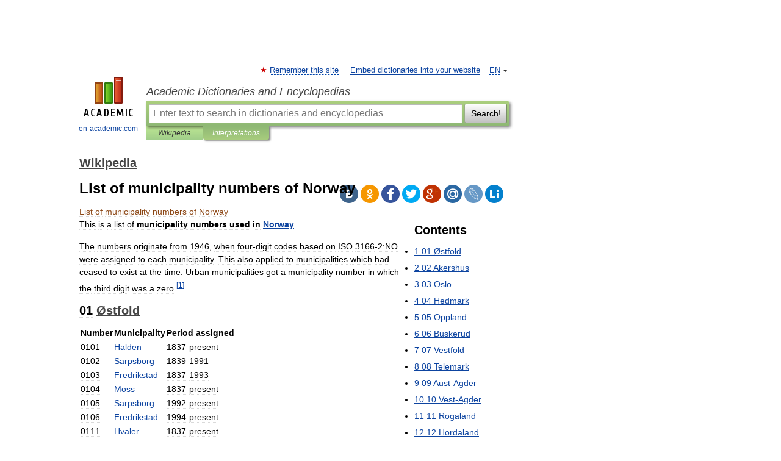

--- FILE ---
content_type: text/html; charset=UTF-8
request_url: https://en-academic.com/dic.nsf/enwiki/11777495
body_size: 23541
content:
<!DOCTYPE html>
<html lang="en">
<head>


	<meta http-equiv="Content-Type" content="text/html; charset=utf-8" />
	<title>List of municipality numbers of Norway</title>
	<meta name="Description" content="Contents 1 01 Østfold 2 02 Akershus 3 03 Oslo 4 04 Hedmark" />
	<!-- type: desktop C: ru  -->
	<meta name="Keywords" content="List of municipality numbers of Norway" />

 
	<!--[if IE]>
	<meta http-equiv="cleartype" content="on" />
	<meta http-equiv="msthemecompatible" content="no"/>
	<![endif]-->

	<meta name="viewport" content="width=device-width, initial-scale=1, minimum-scale=1">

	
	<meta name="rating" content="mature" />
    <meta http-equiv='x-dns-prefetch-control' content='on'>
    <link rel="dns-prefetch" href="https://ajax.googleapis.com">
    <link rel="dns-prefetch" href="https://www.googletagservices.com">
    <link rel="dns-prefetch" href="https://www.google-analytics.com">
    <link rel="dns-prefetch" href="https://pagead2.googlesyndication.com">
    <link rel="dns-prefetch" href="https://ajax.googleapis.com">
    <link rel="dns-prefetch" href="https://an.yandex.ru">
    <link rel="dns-prefetch" href="https://mc.yandex.ru">

    <link rel="preload" href="/images/Logo_en.png"   as="image" >
    <link rel="preload" href="/images/Logo_h_en.png" as="image" >

	<meta property="og:title" content="List of municipality numbers of Norway" />
	<meta property="og:type" content="article" />
	<meta property="og:url" content="https://en-academic.com/dic.nsf/enwiki/11777495" />
	<meta property="og:image" content="https://en-academic.com/images/Logo_social_en.png?3" />
	<meta property="og:description" content="Contents 1 01 Østfold 2 02 Akershus 3 03 Oslo 4 04 Hedmark" />
	<meta property="og:site_name" content="Academic Dictionaries and Encyclopedias" />
	<link rel="search" type="application/opensearchdescription+xml" title="Academic Dictionaries and Encyclopedias" href="//en-academic.com/dicsearch.xml" />
	<meta name="ROBOTS" content="ALL" />
	<link rel="next" href="https://en-academic.com/dic.nsf/enwiki/11777496" />
	<link rel="prev" href="https://en-academic.com/dic.nsf/enwiki/11777494" />
	<link rel="TOC" href="https://en-academic.com/contents.nsf/enwiki/" />
	<link rel="index" href="https://en-academic.com/contents.nsf/enwiki/" />
	<link rel="contents" href="https://en-academic.com/contents.nsf/enwiki/" />
	<link rel="canonical" href="https://en-academic.com/dic.nsf/enwiki/11777495" />

<!-- d/t desktop  -->

<!-- script async="async" src="https://www.googletagservices.com/tag/js/gpt.js"></script  -->
<script async="async" src="https://securepubads.g.doubleclick.net/tag/js/gpt.js"></script>

<script async type="text/javascript" src="//s.luxcdn.com/t/229742/360_light.js"></script>





<!-- +++++ ab_flag=1 fa_flag=2 +++++ -->

<style type="text/css">
div.hidden,#sharemenu,div.autosuggest,#contextmenu,#ad_top,#ad_bottom,#ad_right,#ad_top2,#restrictions,#footer ul + div,#TerminsNavigationBar,#top-menu,#lang,#search-tabs,#search-box .translate-lang,#translate-arrow,#dic-query,#logo img.h,#t-direction-head,#langbar,.smm{display:none}p,ul{list-style-type:none;margin:0 0 15px}ul li{margin-bottom:6px}.content ul{list-style-type:disc}*{padding:0;margin:0}html,body{height:100%}body{padding:0;margin:0;color:#000;font:14px Helvetica,Arial,Tahoma,sans-serif;background:#fff;line-height:1.5em}a{color:#0d44a0;text-decoration:none}h1{font-size:24px;margin:0 0 18px}h2{font-size:20px;margin:0 0 14px}h3{font-size:16px;margin:0 0 10px}h1 a,h2 a{color:#454545!important}#page{margin:0 auto}#page{min-height:100%;position:relative;padding-top:105px}#page{width:720px;padding-right:330px}* html #page{height:100%}#header{position:relative;height:122px}#logo{float:left;margin-top:21px;width:125px}#logo a.img{width:90px;margin:0 0 0 16px}#logo a.img.logo-en{margin-left:13px}#logo a{display:block;font-size:12px;text-align:center;word-break:break-all}#site-title{padding-top:35px;margin:0 0 5px 135px}#site-title a{color:#000;font-size:18px;font-style:italic;display:block;font-weight:400}#search-box{margin-left:135px;border-top-right-radius:3px;border-bottom-right-radius:3px;padding:4px;position:relative;background:#abcf7e;min-height:33px}#search-box.dic{background:#896744}#search-box table{border-spacing:0;border-collapse:collapse;width:100%}#search-box table td{padding:0;vertical-align:middle}#search-box table td:first-child{padding-right:3px}#search-box table td:last-child{width:1px}#search-query,#dic-query,.translate-lang{padding:6px;font-size:16px;height:18px;border:1px solid #949494;width:100%;box-sizing:border-box;height:32px;float:none;margin:0;background:white;float:left;border-radius:0!important}#search-button{width:70px;height:32px;text-align:center;border:1px solid #7a8e69;border-radius:3px;background:#e0e0e0}#search-tabs{display:block;margin:0 15px 0 135px;padding:0;list-style-type:none}#search-tabs li{float:left;min-width:70px;max-width:140px;padding:0 15px;height:23px;line-height:23px;background:#bde693;text-align:center;margin-right:1px}#search-box.dic + #search-tabs li{background:#C9A784}#search-tabs li:last-child{border-bottom-right-radius:3px}#search-tabs li a{color:#353535;font-style:italic;font-size:12px;display:block;white-space:nowrap;text-overflow:ellipsis;overflow:hidden}#search-tabs li.active{height:22px;line-height:23px;position:relative;background:#abcf7e;border-bottom-left-radius:3px;border-bottom-right-radius:3px}#search-box.dic + #search-tabs li.active{background:#896744}#search-tabs li.active a{color:white}#content{clear:both;margin:30px 0;padding-left:15px}#content a{text-decoration:underline}#content .breadcrumb{margin-bottom:20px}#search_sublinks,#search_links{margin-bottom:8px;margin-left:-8px}#search_sublinks a,#search_links a{padding:3px 8px 1px;border-radius:2px}#search_sublinks a.active,#search_links a.active{color:#000 !important;background:#bde693;text-decoration:none!important}.term{color:saddlebrown}@media(max-width:767px){.hideForMobile{display:none}#header{height:auto}#page{padding:5px;width:auto}#logo{float:none;width:144px;text-align:left;margin:0;padding-top:5px}#logo a{height:44px;overflow:hidden;text-align:left}#logo img.h{display:initial;width:144px;height:44px}#logo img.v{display:none}#site-title{padding:0;margin:10px 0 5px}#search-box,#search-tabs{clear:both;margin:0;width:auto;padding:4px}#search-box.translate #search-query{width:100%;margin-bottom:4px}#search-box.translate #td-search{overflow:visible;display:table-cell}ul#search-tabs{white-space:nowrap;margin-top:5px;overflow-x:auto;overflow-y:hidden}ul#search-tabs li,ul#search-tabs li.active{background:none!important;box-shadow:none;min-width:0;padding:0 5px;float:none;display:inline-block}ul#search-tabs li a{border-bottom:1px dashed green;font-style:normal;color:green;font-size:16px}ul#search-tabs li.active a{color:black;border-bottom-color:white;font-weight:700}ul#search-tabs li a:hover,ul#search-tabs li.active a:hover{color:black}#content{margin:15px 0}.h250{height:280px;max-height:280px;overflow:hidden;margin:25px 0 25px 0}
}</style>

	<link rel="shortcut icon" href="https://en-academic.com/favicon.ico" type="image/x-icon" sizes="16x16" />
	<link rel="shortcut icon" href="https://en-academic.com/images/icon.ico" type="image/x-icon" sizes="32x32" />
    <link rel="shortcut icon" href="https://en-academic.com/images/icon.ico" type="image/x-icon" sizes="48x48" />
    
    <link rel="icon" type="image/png" sizes="16x16" href="/images/Logo_16x16_transparent.png" />
    <link rel="icon" type="image/png" sizes="32x32" href="/images/Logo_32x32_transparent.png" />
    <link rel="icon" type="image/png" sizes="48x48" href="/images/Logo_48x48_transparent.png" />
    <link rel="icon" type="image/png" sizes="64x64" href="/images/Logo_64x64_transparent.png" />
    <link rel="icon" type="image/png" sizes="128x128" href="/images/Logo_128x128_transparent.png" />

    <link rel="apple-touch-icon" sizes="57x57"   href="/images/apple-touch-icon-57x57.png" />
    <link rel="apple-touch-icon" sizes="60x60"   href="/images/apple-touch-icon-60x60.png" />
    <link rel="apple-touch-icon" sizes="72x72"   href="/images/apple-touch-icon-72x72.png" />
    <link rel="apple-touch-icon" sizes="76x76"   href="/images/apple-touch-icon-76x76.png" />
    <link rel="apple-touch-icon" sizes="114x114" href="/images/apple-touch-icon-114x114.png" />
    <link rel="apple-touch-icon" sizes="120x120" href="/images/apple-touch-icon-120x120.png" />
  
    <!-- link rel="mask-icon" href="/images/safari-pinned-tab.svg" color="#5bbad5" -->
    <meta name="msapplication-TileColor" content="#00aba9" />
    <meta name="msapplication-config" content="/images/browserconfig.xml" />
    <meta name="theme-color" content="#ffffff" />

    <meta name="apple-mobile-web-app-capable" content="yes" />
    <meta name="apple-mobile-web-app-status-bar-style" content="black /">


<script type="text/javascript">
  (function(i,s,o,g,r,a,m){i['GoogleAnalyticsObject']=r;i[r]=i[r]||function(){
  (i[r].q=i[r].q||[]).push(arguments)},i[r].l=1*new Date();a=s.createElement(o),
  m=s.getElementsByTagName(o)[0];a.async=1;a.src=g;m.parentNode.insertBefore(a,m)
  })(window,document,'script','//www.google-analytics.com/analytics.js','ga');

  ga('create', 'UA-2754246-1', 'auto');
  ga('require', 'displayfeatures');

  ga('set', 'dimension1', 'Общая информация');
  ga('set', 'dimension2', 'article');
  ga('set', 'dimension3', '0');

  ga('send', 'pageview');

</script>


<script type="text/javascript">
	if(typeof(console) == 'undefined' ) console = {};
	if(typeof(console.log) == 'undefined' ) console.log = function(){};
	if(typeof(console.warn) == 'undefined' ) console.warn = function(){};
	if(typeof(console.error) == 'undefined' ) console.error = function(){};
	if(typeof(console.time) == 'undefined' ) console.time = function(){};
	if(typeof(console.timeEnd) == 'undefined' ) console.timeEnd = function(){};
	Academic = {};
	Academic.sUserLanguage = 'en';
	Academic.sDomainURL = 'https://en-academic.com/dic.nsf/enwiki/';
	Academic.sMainDomainURL = '//dic.academic.ru/';
	Academic.sTranslateDomainURL = '//translate.en-academic.com/';
	Academic.deviceType = 'desktop';
		Academic.sDictionaryId = 'enwiki';
		Academic.Lang = {};
	Academic.Lang.sTermNotFound = 'The term wasn\'t found'; 
</script>


<!--  Вариокуб -->
<script type="text/javascript">
    (function(e, x, pe, r, i, me, nt){
    e[i]=e[i]||function(){(e[i].a=e[i].a||[]).push(arguments)},
    me=x.createElement(pe),me.async=1,me.src=r,nt=x.getElementsByTagName(pe)[0],me.addEventListener("error",function(){function cb(t){t=t[t.length-1],"function"==typeof t&&t({flags:{}})};Array.isArray(e[i].a)&&e[i].a.forEach(cb);e[i]=function(){cb(arguments)}}),nt.parentNode.insertBefore(me,nt)})
    (window, document, "script", "https://abt.s3.yandex.net/expjs/latest/exp.js", "ymab");

    ymab("metrika.70309897", "init"/*, {clientFeatures}, {callback}*/);
    ymab("metrika.70309897", "setConfig", {enableSetYmUid: true});
</script>





</head>
<body>

<div id="ad_top">
<!-- top bnr -->
<div class="banner" style="max-height: 90px; overflow: hidden; display: inline-block;">


<div class="EAC_ATF_970"></div>

</div> <!-- top banner  -->




</div>
	<div id="page"  >








			<div id="header">
				<div id="logo">
					<a href="//en-academic.com">
						<img src="//en-academic.com/images/Logo_en.png" class="v" alt="en-academic.com" width="88" height="68" />
						<img src="//en-academic.com/images/Logo_h_en.png" class="h" alt="en-academic.com" width="144" height="44" />
						<br />
						en-academic.com					</a>
				</div>
					<ul id="top-menu">
						<li id="lang">
							<a href="#" class="link">EN</a>

							<ul id="lang-menu">

							<li><a href="//dic.academic.ru">RU</a></li>
<li><a href="//de-academic.com">DE</a></li>
<li><a href="//es-academic.com">ES</a></li>
<li><a href="//fr-academic.com">FR</a></li>
							</ul>
						</li>
						<!--li><a class="android" href="//dic.academic.ru/android.php">Android версия</a></li-->
						<!--li><a class="apple" href="//dic.academic.ru/apple.php">iPhone/iPad версия</a></li-->
						<li><a class="add-fav link" href="#" onClick="add_favorite(this);">Remember this site</a></li>
						<li><a href="//partners.academic.ru/partner_proposal.php" target="_blank">Embed dictionaries into your website</a></li>
						<!--li><a href="#">Forum</a></li-->
					</ul>
					<h2 id="site-title">
						<a href="//en-academic.com">Academic Dictionaries and Encyclopedias</a>
					</h2>

					<div id="search-box">
						<form action="/searchall.php" method="get" name="formSearch">

<table><tr><td id="td-search">

							<input type="text" name="SWord" id="search-query" required
							value=""
							title="Enter text to search in dictionaries and encyclopedias" placeholder="Enter text to search in dictionaries and encyclopedias"
							autocomplete="off">


<div class="translate-lang">
	<select name="from" id="translateFrom">
				<option value="xx">Все языки</option><option value="ru">Русский</option><option value="en" selected>Английский</option><option value="fr">Французский</option><option value="de">Немецкий</option><option value="es">Испанский</option><option disabled>────────</option><option value="gw">Alsatian</option><option value="al">Altaic</option><option value="ar">Arabic</option><option value="an">Aragonese</option><option value="hy">Armenian</option><option value="rp">Aromanian</option><option value="at">Asturian</option><option value="ay">Aymara</option><option value="az">Azerbaijani</option><option value="bb">Bagobo</option><option value="ba">Bashkir</option><option value="eu">Basque</option><option value="be">Belarusian</option><option value="bg">Bulgarian</option><option value="bu">Buryat</option><option value="ca">Catalan</option><option value="ce">Chechen</option><option value="ck">Cherokee</option><option value="cn">Cheyenne</option><option value="zh">Chinese</option><option value="cv">Chuvash</option><option value="ke">Circassian</option><option value="cr">Cree</option><option value="ct">Crimean Tatar language</option><option value="hr">Croatian</option><option value="cs">Czech</option><option value="da">Danish</option><option value="dl">Dolgan</option><option value="nl">Dutch</option><option value="mv">Erzya</option><option value="eo">Esperanto</option><option value="et">Estonian</option><option value="ev">Evenki</option><option value="fo">Faroese</option><option value="fi">Finnish</option><option value="ka">Georgian</option><option value="el">Greek</option><option value="gn">Guaraní</option><option value="ht">Haitian</option><option value="he">Hebrew</option><option value="hi">Hindi</option><option value="hs">Hornjoserbska</option><option value="hu">Hungarian</option><option value="is">Icelandic</option><option value="uu">Idioma urrumano</option><option value="id">Indonesian</option><option value="in">Ingush</option><option value="ik">Inupiaq</option><option value="ga">Irish</option><option value="it">Italian</option><option value="ja">Japanese</option><option value="kb">Kabyle</option><option value="kc">Karachay</option><option value="kk">Kazakh</option><option value="km">Khmer</option><option value="go">Klingon</option><option value="kv">Komi</option><option value="mm">Komi</option><option value="ko">Korean</option><option value="kp">Kumyk</option><option value="ku">Kurdish</option><option value="ky">Kyrgyz</option><option value="ld">Ladino</option><option value="la">Latin</option><option value="lv">Latvian</option><option value="ln">Lingala</option><option value="lt">Lithuanian</option><option value="jb">Lojban</option><option value="lb">Luxembourgish</option><option value="mk">Macedonian</option><option value="ms">Malay</option><option value="ma">Manchu</option><option value="mi">Māori</option><option value="mj">Mari</option><option value="mu">Maya</option><option value="mf">Moksha</option><option value="mn">Mongolian</option><option value="mc">Mycenaean</option><option value="nu">Nahuatl</option><option value="og">Nogai</option><option value="se">Northern Sami</option><option value="no">Norwegian</option><option value="cu">Old Church Slavonic</option><option value="pr">Old Russian</option><option value="oa">Orok</option><option value="os">Ossetian</option><option value="ot">Ottoman Turkish</option><option value="pi">Pāli</option><option value="pa">Panjabi</option><option value="pm">Papiamento</option><option value="fa">Persian</option><option value="pl">Polish</option><option value="pt">Portuguese</option><option value="qu">Quechua</option><option value="qy">Quenya</option><option value="ro">Romanian, Moldavian</option><option value="sa">Sanskrit</option><option value="gd">Scottish Gaelic</option><option value="sr">Serbian</option><option value="cj">Shor</option><option value="sz">Silesian</option><option value="sk">Slovak</option><option value="sl">Slovene</option><option value="sx">Sumerian</option><option value="sw">Swahili</option><option value="sv">Swedish</option><option value="tl">Tagalog</option><option value="tg">Tajik</option><option value="tt">Tatar</option><option value="th">Thai</option><option value="bo">Tibetan Standard</option><option value="tf">Tofalar</option><option value="tr">Turkish</option><option value="tk">Turkmen</option><option value="tv">Tuvan</option><option value="tw">Twi</option><option value="ud">Udmurt</option><option value="ug">Uighur</option><option value="uk">Ukrainian</option><option value="ur">Urdu</option><option value="uz">Uzbek</option><option value="vp">Veps</option><option value="vi">Vietnamese</option><option value="wr">Waray</option><option value="cy">Welsh</option><option value="sh">Yakut</option><option value="yi">Yiddish</option><option value="yo">Yoruba</option><option value="ya">Yupik</option>	</select>
</div>
<div id="translate-arrow"><a>&nbsp;</a></div>
<div class="translate-lang">
	<select name="to" id="translateOf">
				<option value="xx" selected>Все языки</option><option value="ru">Русский</option><option value="en">Английский</option><option value="fr">Французский</option><option value="de">Немецкий</option><option value="es">Испанский</option><option disabled>────────</option><option value="af">Afrikaans</option><option value="sq">Albanian</option><option value="ar">Arabic</option><option value="hy">Armenian</option><option value="az">Azerbaijani</option><option value="eu">Basque</option><option value="bg">Bulgarian</option><option value="ca">Catalan</option><option value="ch">Chamorro</option><option value="ck">Cherokee</option><option value="zh">Chinese</option><option value="cv">Chuvash</option><option value="hr">Croatian</option><option value="cs">Czech</option><option value="da">Danish</option><option value="nl">Dutch</option><option value="mv">Erzya</option><option value="et">Estonian</option><option value="fo">Faroese</option><option value="fi">Finnish</option><option value="ka">Georgian</option><option value="el">Greek</option><option value="ht">Haitian</option><option value="he">Hebrew</option><option value="hi">Hindi</option><option value="hu">Hungarian</option><option value="is">Icelandic</option><option value="id">Indonesian</option><option value="ga">Irish</option><option value="it">Italian</option><option value="ja">Japanese</option><option value="kk">Kazakh</option><option value="go">Klingon</option><option value="ko">Korean</option><option value="ku">Kurdish</option><option value="la">Latin</option><option value="lv">Latvian</option><option value="lt">Lithuanian</option><option value="mk">Macedonian</option><option value="ms">Malay</option><option value="mt">Maltese</option><option value="mi">Māori</option><option value="mj">Mari</option><option value="mf">Moksha</option><option value="mn">Mongolian</option><option value="no">Norwegian</option><option value="cu">Old Church Slavonic</option><option value="pr">Old Russian</option><option value="pi">Pāli</option><option value="pm">Papiamento</option><option value="fa">Persian</option><option value="pl">Polish</option><option value="pt">Portuguese</option><option value="qy">Quenya</option><option value="ro">Romanian, Moldavian</option><option value="sr">Serbian</option><option value="sk">Slovak</option><option value="sl">Slovene</option><option value="sw">Swahili</option><option value="sv">Swedish</option><option value="tl">Tagalog</option><option value="ta">Tamil</option><option value="tt">Tatar</option><option value="th">Thai</option><option value="tr">Turkish</option><option value="ud">Udmurt</option><option value="ug">Uighur</option><option value="uk">Ukrainian</option><option value="ur">Urdu</option><option value="vi">Vietnamese</option><option value="yo">Yoruba</option>	</select>
</div>
<input type="hidden" name="did" id="did-field" value="enwiki" />
<input type="hidden" id="search-type" name="stype" value="" />

</td><td>

							<button id="search-button">Search!</button>

</td></tr></table>

						</form>

						<input type="text" name="dic_query" id="dic-query"
						title="interactive contents" placeholder="interactive contents"
						autocomplete="off" >


					</div>
				  <ul id="search-tabs">
    <li data-search-type="-1" id="thisdic" ><a href="#" onclick="return false;">Wikipedia</a></li>
    <li data-search-type="0" id="interpretations" class="active"><a href="#" onclick="return false;">Interpretations</a></li>
  </ul>
				</div>

	
<div id="ad_top2"></div>	
			<div id="content">

  
  				<div itemscope itemtype="http://data-vocabulary.org/Breadcrumb" style="clear: both;">
  				<h2 class="breadcrumb"><a href="/contents.nsf/enwiki/" itemprop="url"><span itemprop="title">Wikipedia</span></a>
  				</h2>
  				</div>
  				<div class="content" id="selectable-content">
  					<div class="title" id="TerminTitle"> <!-- ID нужен для того, чтобы спозиционировать Pluso -->
  						<h1>List of municipality numbers of Norway</h1>
  
  </div><div id="search_links">  					</div>
  
  <ul class="smm">
  <li class="vk"><a onClick="share('vk'); return false;" href="#"></a></li>
  <li class="ok"><a onClick="share('ok'); return false;" href="#"></a></li>
  <li class="fb"><a onClick="share('fb'); return false;" href="#"></a></li>
  <li class="tw"><a onClick="share('tw'); return false;" href="#"></a></li>
  <li class="gplus"><a onClick="share('g+'); return false;" href="#"></a></li>
  <li class="mailru"><a onClick="share('mail.ru'); return false;" href="#"></a></li>
  <li class="lj"><a onClick="share('lj'); return false;" href="#"></a></li>
  <li class="li"><a onClick="share('li'); return false;" href="#"></a></li>
</ul>
<div id="article"><dl>
<div itemscope itemtype="http://webmaster.yandex.ru/vocabularies/enc-article.xml">

               <dt itemprop="title" class="term" lang="en">List of municipality numbers of Norway</dt>

               <dd itemprop="content" class="descript" lang="en">
			
			
						
						
			
			
								
								
				
				
																
								
				<div lang="en" dir="ltr" class="mw-content-ltr"><table cellspacing="0" cellpadding="0" style="clear: right; margin-bottom: .5em; float: right; padding: .5em 0 .8em 1.4em; background: none; width: auto;">
<tr>
<td style="text-align: left;">
<table id="toc" class="toc">
<tr>
<td style="text-align: left;">
<div id="toctitle">
<h2>Contents</h2>
</div>
<ul>
<li class="toclevel-1 tocsection-1"><a href="#01_.C3.98stfold"><span class="tocnumber">1</span> <span class="toctext">01 Østfold</span></a></li>
<li class="toclevel-1 tocsection-2"><a href="#02_Akershus"><span class="tocnumber">2</span> <span class="toctext">02 Akershus</span></a></li>
<li class="toclevel-1 tocsection-3"><a href="#03_Oslo"><span class="tocnumber">3</span> <span class="toctext">03 Oslo</span></a></li>
<li class="toclevel-1 tocsection-4"><a href="#04_Hedmark"><span class="tocnumber">4</span> <span class="toctext">04 Hedmark</span></a></li>
<li class="toclevel-1 tocsection-5"><a href="#05_Oppland"><span class="tocnumber">5</span> <span class="toctext">05 Oppland</span></a></li>
<li class="toclevel-1 tocsection-6"><a href="#06_Buskerud"><span class="tocnumber">6</span> <span class="toctext">06 Buskerud</span></a></li>
<li class="toclevel-1 tocsection-7"><a href="#07_Vestfold"><span class="tocnumber">7</span> <span class="toctext">07 Vestfold</span></a></li>
<li class="toclevel-1 tocsection-8"><a href="#08_Telemark"><span class="tocnumber">8</span> <span class="toctext">08 Telemark</span></a></li>
<li class="toclevel-1 tocsection-9"><a href="#09_Aust-Agder"><span class="tocnumber">9</span> <span class="toctext">09 Aust-Agder</span></a></li>
<li class="toclevel-1 tocsection-10"><a href="#10_Vest-Agder"><span class="tocnumber">10</span> <span class="toctext">10 Vest-Agder</span></a></li>
<li class="toclevel-1 tocsection-11"><a href="#11_Rogaland"><span class="tocnumber">11</span> <span class="toctext">11 Rogaland</span></a></li>
<li class="toclevel-1 tocsection-12"><a href="#12_Hordaland"><span class="tocnumber">12</span> <span class="toctext">12 Hordaland</span></a></li>
<li class="toclevel-1 tocsection-13"><a href="#13_Bergen"><span class="tocnumber">13</span> <span class="toctext">13 Bergen</span></a></li>
<li class="toclevel-1 tocsection-14"><a href="#14_Sogn_og_Fjordane"><span class="tocnumber">14</span> <span class="toctext">14 Sogn og Fjordane</span></a></li>
<li class="toclevel-1 tocsection-15"><a href="#15_M.C3.B8re_og_Romsdal"><span class="tocnumber">15</span> <span class="toctext">15 Møre og Romsdal</span></a></li>
<li class="toclevel-1 tocsection-16"><a href="#16_S.C3.B8r-Tr.C3.B8ndelag"><span class="tocnumber">16</span> <span class="toctext">16 Sør-Trøndelag</span></a></li>
<li class="toclevel-1 tocsection-17"><a href="#17_Nord-Tr.C3.B8ndelag"><span class="tocnumber">17</span> <span class="toctext">17 Nord-Trøndelag</span></a></li>
<li class="toclevel-1 tocsection-18"><a href="#18_Nordland"><span class="tocnumber">18</span> <span class="toctext">18 Nordland</span></a></li>
<li class="toclevel-1 tocsection-19"><a href="#19_Troms"><span class="tocnumber">19</span> <span class="toctext">19 Troms</span></a></li>
<li class="toclevel-1 tocsection-20"><a href="#20_Finnmark"><span class="tocnumber">20</span> <span class="toctext">20 Finnmark</span></a></li>
<li class="toclevel-1 tocsection-21"><a href="#See_also"><span class="tocnumber">21</span> <span class="toctext">See also</span></a></li>
<li class="toclevel-1 tocsection-22"><a href="#References"><span class="tocnumber">22</span> <span class="toctext">References</span></a>
<ul>
<li class="toclevel-2 tocsection-23"><a href="#Other"><span class="tocnumber">22.1</span> <span class="toctext">Other</span></a></li>
</ul>
</li>
</ul>
</td>
</tr>
</table>
</td>
</tr>
</table>
<p>This is a list of <b>municipality numbers used in <a href="12897">Norway</a></b>.</p>
<p>The numbers originate from 1946, when four-digit codes based on ISO 3166-2:NO were assigned to each municipality. This also applied to municipalities which had ceased to exist at the time. Urban municipalities got a municipality number in which the third digit was a zero.<sup id="cite_ref-0" class="reference"><a href="#cite_note-0"><span>[</span>1<span>]</span></a></sup></p>
<h2> <span class="mw-headline" id="01_.C3.98stfold">01 <a href="115547">Østfold</a></span></h2>
<table class="wikitable">
<tr>
<th>Number</th>
<th>Municipality</th>
<th>Period assigned</th>
</tr>
<tr>
<td style="text-align: left;">0101</td>
<td style="text-align: left;"><a href="119672">Halden</a></td>
<td style="text-align: left;">1837-present</td>
</tr>
<tr>
<td style="text-align: left;">0102</td>
<td style="text-align: left;"><a href="119673">Sarpsborg</a></td>
<td style="text-align: left;">1839-1991</td>
</tr>
<tr>
<td style="text-align: left;">0103</td>
<td style="text-align: left;"><a href="41548">Fredrikstad</a></td>
<td style="text-align: left;">1837-1993</td>
</tr>
<tr>
<td style="text-align: left;">0104</td>
<td style="text-align: left;"><a href="29614">Moss</a></td>
<td style="text-align: left;">1837-present</td>
</tr>
<tr>
<td style="text-align: left;">0105</td>
<td style="text-align: left;"><a href="119673">Sarpsborg</a></td>
<td style="text-align: left;">1992-present</td>
</tr>
<tr>
<td style="text-align: left;">0106</td>
<td style="text-align: left;"><a href="41548">Fredrikstad</a></td>
<td style="text-align: left;">1994-present</td>
</tr>
<tr>
<td style="text-align: left;">0111</td>
<td style="text-align: left;"><a href="119674">Hvaler</a></td>
<td style="text-align: left;">1837-present</td>
</tr>
<tr>
<td style="text-align: left;">0112</td>
<td style="text-align: left;"><a href="2784751">Torsnes</a></td>
<td style="text-align: left;">1910-1963</td>
</tr>
<tr>
<td style="text-align: left;">0113</td>
<td style="text-align: left;"><a href="3851055">Borge</a></td>
<td style="text-align: left;">1837-1993</td>
</tr>
<tr>
<td style="text-align: left;">0114</td>
<td style="text-align: left;"><a href="3851005">Varteig</a></td>
<td style="text-align: left;">1861-1991</td>
</tr>
<tr>
<td style="text-align: left;">0115</td>
<td style="text-align: left;"><a href="3851016">Skjeberg</a></td>
<td style="text-align: left;">1837-1991</td>
</tr>
<tr>
<td style="text-align: left;">0116</td>
<td style="text-align: left;"><a href="2194504">Berg</a></td>
<td style="text-align: left;">1837-1966</td>
</tr>
<tr>
<td style="text-align: left;">0117</td>
<td style="text-align: left;"><a href="231387">Idd</a></td>
<td style="text-align: left;">1837-1966</td>
</tr>
<tr>
<td style="text-align: left;">0118</td>
<td style="text-align: left;"><a href="119676">Aremark</a></td>
<td style="text-align: left;">1837-present</td>
</tr>
<tr>
<td style="text-align: left;">0119</td>
<td style="text-align: left;"><a href="2189974">Øymark</a><br />
<a href="290043">Marker</a></td>
<td style="text-align: left;">1903-1963<br />
1964-present</td>
</tr>
<tr>
<td style="text-align: left;">0120</td>
<td style="text-align: left;"><a href="2189973">Rødenes</a></td>
<td style="text-align: left;">1837-1963</td>
</tr>
<tr>
<td style="text-align: left;">0121</td>
<td style="text-align: left;"><a href="119677">Rømskog</a></td>
<td style="text-align: left;">1902-present</td>
</tr>
<tr>
<td style="text-align: left;">0122</td>
<td style="text-align: left;"><a href="119678">Trøgstad</a></td>
<td style="text-align: left;">1837-present</td>
</tr>
<tr>
<td style="text-align: left;">0123</td>
<td style="text-align: left;"><a href="119679">Spydeberg</a></td>
<td style="text-align: left;">1837-present</td>
</tr>
<tr>
<td style="text-align: left;">0124</td>
<td style="text-align: left;"><a href="119680">Askim</a></td>
<td style="text-align: left;">1837-present</td>
</tr>
<tr>
<td style="text-align: left;">0125</td>
<td style="text-align: left;"><a href="119681">Eidsberg</a></td>
<td style="text-align: left;">1837-present</td>
</tr>
<tr>
<td style="text-align: left;">0126</td>
<td style="text-align: left;"><a href="760669">Mysen</a></td>
<td style="text-align: left;">1920-1960</td>
</tr>
<tr>
<td style="text-align: left;">0127</td>
<td style="text-align: left;"><a href="119682">Skiptvet</a></td>
<td style="text-align: left;">1837-present</td>
</tr>
<tr>
<td style="text-align: left;">0128</td>
<td style="text-align: left;"><a href="119683">Rakkestad</a></td>
<td style="text-align: left;">1837-present</td>
</tr>
<tr>
<td style="text-align: left;">0129</td>
<td style="text-align: left;"><a href="2145785">Degernes</a></td>
<td style="text-align: left;">1917-1963</td>
</tr>
<tr>
<td style="text-align: left;">0130</td>
<td style="text-align: left;"><a href="3886533">Tune</a></td>
<td style="text-align: left;">1837-1991</td>
</tr>
<tr>
<td style="text-align: left;">0131</td>
<td style="text-align: left;"><a href="2784738">Rolvsøy</a></td>
<td style="text-align: left;">1911-1993</td>
</tr>
<tr>
<td style="text-align: left;">0132</td>
<td style="text-align: left;"><a href="2784765">Glemmen</a></td>
<td style="text-align: left;">1837-1963</td>
</tr>
<tr>
<td style="text-align: left;">0133</td>
<td style="text-align: left;"><a href="3850967">Kråkerøy</a></td>
<td style="text-align: left;">1908-1963</td>
</tr>
<tr>
<td style="text-align: left;">0134</td>
<td style="text-align: left;"><a href="2784723">Onsøy</a></td>
<td style="text-align: left;">1837-1993</td>
</tr>
<tr>
<td style="text-align: left;">0135</td>
<td style="text-align: left;"><a href="119684">Råde</a></td>
<td style="text-align: left;">1837-present</td>
</tr>
<tr>
<td style="text-align: left;">0136</td>
<td style="text-align: left;"><a href="119685">Rygge</a></td>
<td style="text-align: left;">1837-present</td>
</tr>
<tr>
<td style="text-align: left;">0137</td>
<td style="text-align: left;"><a href="119686">Våler</a></td>
<td style="text-align: left;">1837-present</td>
</tr>
<tr>
<td style="text-align: left;">0138</td>
<td style="text-align: left;"><a href="119687">Hobøl</a></td>
<td style="text-align: left;">1837-present</td>
</tr>
<tr>
<td style="text-align: left;">0194</td>
<td style="text-align: left;"><a href="7428783">Jeløy</a></td>
<td style="text-align: left;">1837-1943</td>
</tr>
</table>
<h2> <span class="mw-headline" id="02_Akershus">02 <a href="115531">Akershus</a></span></h2>
<table class="wikitable">
<tr>
<th>Number</th>
<th>Municipality</th>
<th>Period assigned</th>
</tr>
<tr>
<td style="text-align: left;">0201</td>
<td style="text-align: left;">Son/Hølen<br />
<a href="988617">Son</a></td>
<td style="text-align: left;">1837-1847<br />
1847-1963</td>
</tr>
<tr>
<td style="text-align: left;">0202</td>
<td style="text-align: left;"><a href="7428377">Hvitsten</a></td>
<td style="text-align: left;">&#160;</td>
</tr>
<tr>
<td style="text-align: left;">0203</td>
<td style="text-align: left;"><a href="128253">Drøbak</a></td>
<td style="text-align: left;">1837-1961</td>
</tr>
<tr>
<td style="text-align: left;">0204</td>
<td style="text-align: left;"><a href="7428308">Hølen</a></td>
<td style="text-align: left;">1847-1942</td>
</tr>
<tr>
<td style="text-align: left;">0211</td>
<td style="text-align: left;"><a href="119688">Vestby</a></td>
<td style="text-align: left;">1837-present</td>
</tr>
<tr>
<td style="text-align: left;">0212</td>
<td style="text-align: left;"><a href="1076241">Kråkstad</a></td>
<td style="text-align: left;">1837-1963</td>
</tr>
<tr>
<td style="text-align: left;">0213</td>
<td style="text-align: left;"><a href="119689">Ski</a></td>
<td style="text-align: left;">1931-present</td>
</tr>
<tr>
<td style="text-align: left;">0214</td>
<td style="text-align: left;"><a href="52553">Ås</a></td>
<td style="text-align: left;">1837-present</td>
</tr>
<tr>
<td style="text-align: left;">0215</td>
<td style="text-align: left;"><a href="119691">Frogn</a></td>
<td style="text-align: left;">1837-present</td>
</tr>
<tr>
<td style="text-align: left;">0216</td>
<td style="text-align: left;"><a href="119692">Nesodden</a></td>
<td style="text-align: left;">1837-present</td>
</tr>
<tr>
<td style="text-align: left;">0217</td>
<td style="text-align: left;"><a href="119693">Oppegård</a></td>
<td style="text-align: left;">1915-present</td>
</tr>
<tr>
<td style="text-align: left;">0218</td>
<td style="text-align: left;"><a href="2792751">Aker</a></td>
<td style="text-align: left;">1837-1947</td>
</tr>
<tr>
<td style="text-align: left;">0219</td>
<td style="text-align: left;"><a href="45123">Bærum</a></td>
<td style="text-align: left;">1837-present</td>
</tr>
<tr>
<td style="text-align: left;">0220</td>
<td style="text-align: left;"><a href="119695">Asker</a></td>
<td style="text-align: left;">1837-present</td>
</tr>
<tr>
<td style="text-align: left;">0221</td>
<td style="text-align: left;"><a href="2757676">Høland</a><br />
Søndre Høland<br />
<a href="119696">Aurskog-Høland</a></td>
<td style="text-align: left;">1837-1924<br />
1924-1965<br />
1966-present</td>
</tr>
<tr>
<td style="text-align: left;">0222</td>
<td style="text-align: left;"><a href="2757718">Nordre Høland</a></td>
<td style="text-align: left;">1924-1965</td>
</tr>
<tr>
<td style="text-align: left;">0223</td>
<td style="text-align: left;"><a href="2757750">Setskog</a></td>
<td style="text-align: left;">1905-1965</td>
</tr>
<tr>
<td style="text-align: left;">0224</td>
<td style="text-align: left;"><a href="2757788">Aurskog</a></td>
<td style="text-align: left;">1837-1965</td>
</tr>
<tr>
<td style="text-align: left;">0225</td>
<td style="text-align: left;"><a href="1701123">Blaker</a></td>
<td style="text-align: left;">1919-1961</td>
</tr>
<tr>
<td style="text-align: left;">0226</td>
<td style="text-align: left;"><a href="119697">Sørum</a></td>
<td style="text-align: left;">1837-present</td>
</tr>
<tr>
<td style="text-align: left;">0227</td>
<td style="text-align: left;"><a href="6524">Fet</a></td>
<td style="text-align: left;">1837-present</td>
</tr>
<tr>
<td style="text-align: left;">0228</td>
<td style="text-align: left;"><a href="119699">Rælingen</a></td>
<td style="text-align: left;">1929-present</td>
</tr>
<tr>
<td style="text-align: left;">0229</td>
<td style="text-align: left;"><a href="119700">Enebakk</a></td>
<td style="text-align: left;">1837-present</td>
</tr>
<tr>
<td style="text-align: left;">0230</td>
<td style="text-align: left;"><a href="119702">Lørenskog</a></td>
<td style="text-align: left;">1908-present</td>
</tr>
<tr>
<td style="text-align: left;">0231</td>
<td style="text-align: left;"><a href="119703">Skedsmo</a></td>
<td style="text-align: left;">1837-present</td>
</tr>
<tr>
<td style="text-align: left;">0232</td>
<td style="text-align: left;"><a href="120888">Lillestrøm</a></td>
<td style="text-align: left;">1908-1961</td>
</tr>
<tr>
<td style="text-align: left;">0233</td>
<td style="text-align: left;"><a href="119704">Nittedal</a></td>
<td style="text-align: left;">1837-present</td>
</tr>
<tr>
<td style="text-align: left;">0234</td>
<td style="text-align: left;"><a href="119705">Gjerdrum</a></td>
<td style="text-align: left;">1837-present</td>
</tr>
<tr>
<td style="text-align: left;">0235</td>
<td style="text-align: left;"><a href="119706">Ullensaker</a></td>
<td style="text-align: left;">1837-present</td>
</tr>
<tr>
<td style="text-align: left;">0236</td>
<td style="text-align: left;"><a href="119707">Nes</a></td>
<td style="text-align: left;">1837-present</td>
</tr>
<tr>
<td style="text-align: left;">0237</td>
<td style="text-align: left;"><a href="119708">Eidsvoll</a></td>
<td style="text-align: left;">1837-present</td>
</tr>
<tr>
<td style="text-align: left;">0238</td>
<td style="text-align: left;"><a href="119709">Nannestad</a></td>
<td style="text-align: left;">1837-present</td>
</tr>
<tr>
<td style="text-align: left;">0239</td>
<td style="text-align: left;"><a href="119710">Hurdal</a></td>
<td style="text-align: left;">1837-present</td>
</tr>
<tr>
<td style="text-align: left;">0240</td>
<td style="text-align: left;">Feiring</td>
<td style="text-align: left;">1870-1963</td>
</tr>
</table>
<h2> <span class="mw-headline" id="03_Oslo">03 <a href="13572">Oslo</a></span></h2>
<table class="wikitable">
<tr>
<th>Number</th>
<th>Municipality</th>
<th>Period assigned</th>
</tr>
<tr>
<td style="text-align: left;">0301</td>
<td style="text-align: left;"><a href="13572">Oslo</a></td>
<td style="text-align: left;">1837-present</td>
</tr>
</table>
<h2> <span class="mw-headline" id="04_Hedmark">04 <a href="115542">Hedmark</a></span></h2>
<table class="wikitable">
<tr>
<th>Number</th>
<th>Municipality</th>
<th>Period assigned</th>
</tr>
<tr>
<td style="text-align: left;">0401</td>
<td style="text-align: left;"><a href="8690">Hamar</a></td>
<td style="text-align: left;">1841-1992</td>
</tr>
<tr>
<td style="text-align: left;">0402</td>
<td style="text-align: left;"><a href="116465">Kongsvinger</a></td>
<td style="text-align: left;">1855-1963<br />
1965-present</td>
</tr>
<tr>
<td style="text-align: left;">0403</td>
<td style="text-align: left;"><a href="8690">Hamar</a></td>
<td style="text-align: left;">1992-present</td>
</tr>
<tr>
<td style="text-align: left;">0411</td>
<td style="text-align: left;"><a href="2394127">Nes</a></td>
<td style="text-align: left;">1837-1963</td>
</tr>
<tr>
<td style="text-align: left;">0412</td>
<td style="text-align: left;"><a href="119732">Ringsaker</a></td>
<td style="text-align: left;">1837-present</td>
</tr>
<tr>
<td style="text-align: left;">0413</td>
<td style="text-align: left;"><a href="1902690">Furnes</a></td>
<td style="text-align: left;">1891-1963</td>
</tr>
<tr>
<td style="text-align: left;">0414</td>
<td style="text-align: left;"><a href="2396825">Vang</a></td>
<td style="text-align: left;">1837-1991</td>
</tr>
<tr>
<td style="text-align: left;">0415</td>
<td style="text-align: left;"><a href="119733">Løten</a></td>
<td style="text-align: left;">1837-present</td>
</tr>
<tr>
<td style="text-align: left;">0416</td>
<td style="text-align: left;"><a href="872036">Romedal</a></td>
<td style="text-align: left;">1837-1963</td>
</tr>
<tr>
<td style="text-align: left;">0417</td>
<td style="text-align: left;"><a href="119734">Stange</a></td>
<td style="text-align: left;">1837-present</td>
</tr>
<tr>
<td style="text-align: left;">0418</td>
<td style="text-align: left;"><a href="119735">Nord-Odal</a></td>
<td style="text-align: left;">1837-present</td>
</tr>
<tr>
<td style="text-align: left;">0419</td>
<td style="text-align: left;"><a href="119736">Sør-Odal</a></td>
<td style="text-align: left;">1837-present</td>
</tr>
<tr>
<td style="text-align: left;">0420</td>
<td style="text-align: left;"><a href="119737">Eidskog</a></td>
<td style="text-align: left;">1864-present</td>
</tr>
<tr>
<td style="text-align: left;">0421</td>
<td style="text-align: left;"><a href="895419">Vinger</a><br />
<a href="116465">Kongsvinger</a></td>
<td style="text-align: left;">1837-1963<br />
1964</td>
</tr>
<tr>
<td style="text-align: left;">0422</td>
<td style="text-align: left;"><a href="918456">Brandval</a></td>
<td style="text-align: left;">1867-1963</td>
</tr>
<tr>
<td style="text-align: left;">0423</td>
<td style="text-align: left;"><a href="117230">Grue</a></td>
<td style="text-align: left;">1837-present</td>
</tr>
<tr>
<td style="text-align: left;">0424</td>
<td style="text-align: left;"><a href="3850936">Hof</a></td>
<td style="text-align: left;">1837-1962</td>
</tr>
<tr>
<td style="text-align: left;">0425</td>
<td style="text-align: left;">Åsnes og Våler<br />
<a href="119738">Åsnes</a></td>
<td style="text-align: left;">1849-1854<br />
1854-present</td>
</tr>
<tr>
<td style="text-align: left;">0426</td>
<td style="text-align: left;"><a href="119740">Våler</a></td>
<td style="text-align: left;">1854-present</td>
</tr>
<tr>
<td style="text-align: left;">0427</td>
<td style="text-align: left;"><a href="119741">Elverum</a></td>
<td style="text-align: left;">1837-present</td>
</tr>
<tr>
<td style="text-align: left;">0428</td>
<td style="text-align: left;"><a href="119742">Trysil</a></td>
<td style="text-align: left;">1837-present</td>
</tr>
<tr>
<td style="text-align: left;">0429</td>
<td style="text-align: left;"><a href="119743">Åmot</a></td>
<td style="text-align: left;">1837-present</td>
</tr>
<tr>
<td style="text-align: left;">0430</td>
<td style="text-align: left;"><a href="119744">Stor-Elvdal</a></td>
<td style="text-align: left;">1837-present</td>
</tr>
<tr>
<td style="text-align: left;">0431</td>
<td style="text-align: left;"><a href="2394263">Sollia</a></td>
<td style="text-align: left;">1890-1964</td>
</tr>
<tr>
<td style="text-align: left;">0432</td>
<td style="text-align: left;"><a href="119745">Rendal</a><br />
<a href="2394288">Ytre Rendal</a><br />
<a href="119745">Rendalen</a></td>
<td style="text-align: left;">1837-1880<br />
1880-1964<br />
1965-present</td>
</tr>
<tr>
<td style="text-align: left;">0433</td>
<td style="text-align: left;"><a href="2394306">Øvre Rendal</a></td>
<td style="text-align: left;">1880-1964</td>
</tr>
<tr>
<td style="text-align: left;">0434</td>
<td style="text-align: left;"><a href="119746">Engerdal</a></td>
<td style="text-align: left;">1911-present</td>
</tr>
<tr>
<td style="text-align: left;">0435</td>
<td style="text-align: left;"><a href="119751">Os</a><br />
<a href="2291033">Tolga-Os</a></td>
<td style="text-align: left;">1926-1965<br />
1966-1975</td>
</tr>
<tr>
<td style="text-align: left;">0436</td>
<td style="text-align: left;"><a href="1409832">Tolga</a></td>
<td style="text-align: left;">1837-1965<br />
1976-present</td>
</tr>
<tr>
<td style="text-align: left;">0437</td>
<td style="text-align: left;"><a href="119748">Tynset</a></td>
<td style="text-align: left;">1837-present</td>
</tr>
<tr>
<td style="text-align: left;">0438</td>
<td style="text-align: left;"><a href="119749">Alvdal</a></td>
<td style="text-align: left;">1864-present</td>
</tr>
<tr>
<td style="text-align: left;">0439</td>
<td style="text-align: left;"><a href="119750">Folldal</a></td>
<td style="text-align: left;">1914-present</td>
</tr>
<tr>
<td style="text-align: left;">0440</td>
<td style="text-align: left;"><a href="2246979">Kvikne</a></td>
<td style="text-align: left;">1837-1965</td>
</tr>
<tr>
<td style="text-align: left;">0441</td>
<td style="text-align: left;"><a href="119751">Os</a></td>
<td style="text-align: left;">1976-present</td>
</tr>
</table>
<h2> <span class="mw-headline" id="05_Oppland">05 <a href="115543">Oppland</a></span></h2>
<table class="wikitable">
<tr>
<th>Number</th>
<th>Municipality</th>
<th>Period assigned</th>
</tr>
<tr>
<td style="text-align: left;">0501</td>
<td style="text-align: left;"><a href="40465">Lillehammer</a></td>
<td style="text-align: left;">1837-present</td>
</tr>
<tr>
<td style="text-align: left;">0502</td>
<td style="text-align: left;"><a href="119752">Gjøvik</a></td>
<td style="text-align: left;">1861-present</td>
</tr>
<tr>
<td style="text-align: left;">0511</td>
<td style="text-align: left;"><a href="119754">Dovre</a></td>
<td style="text-align: left;">1863-present</td>
</tr>
<tr>
<td style="text-align: left;">0512</td>
<td style="text-align: left;"><a href="119755">Lesja</a></td>
<td style="text-align: left;">1837-present</td>
</tr>
<tr>
<td style="text-align: left;">0513</td>
<td style="text-align: left;"><a href="119756">Skjåk</a></td>
<td style="text-align: left;">1866-present</td>
</tr>
<tr>
<td style="text-align: left;">0514</td>
<td style="text-align: left;"><a href="669742">Lom</a></td>
<td style="text-align: left;">1837-present</td>
</tr>
<tr>
<td style="text-align: left;">0515</td>
<td style="text-align: left;"><a href="119759">Vågå</a></td>
<td style="text-align: left;">1837-present</td>
</tr>
<tr>
<td style="text-align: left;">0516</td>
<td style="text-align: left;"><a href="905663">Heidal</a><br />
<a href="119760">Nord-Fron</a></td>
<td style="text-align: left;">1908-1963<br />
1977-present</td>
</tr>
<tr>
<td style="text-align: left;">0517</td>
<td style="text-align: left;"><a href="119761">Sel</a></td>
<td style="text-align: left;">1908-present</td>
</tr>
<tr>
<td style="text-align: left;">0518</td>
<td style="text-align: left;"><a href="2005957">Fron</a><br />
<a href="119760">Nord-Fron</a><br />
<a href="2005957">Fron</a></td>
<td style="text-align: left;">1837-1851<br />
1851-1965<br />
1966-1977</td>
</tr>
<tr>
<td style="text-align: left;">0519</td>
<td style="text-align: left;"><a href="119762">Sør-Fron</a></td>
<td style="text-align: left;">1851-1965<br />
1977-present</td>
</tr>
<tr>
<td style="text-align: left;">0520</td>
<td style="text-align: left;"><a href="119764">Ringebu</a></td>
<td style="text-align: left;">1837-present</td>
</tr>
<tr>
<td style="text-align: left;">0521</td>
<td style="text-align: left;"><a href="119765">Øyer</a></td>
<td style="text-align: left;">1837-present</td>
</tr>
<tr>
<td style="text-align: left;">0522</td>
<td style="text-align: left;"><a href="119766">Gausdal</a><br />
<a href="2773421">Østre Gausdal</a><br />
<a href="119766">Gausdal</a></td>
<td style="text-align: left;">1837-1879<br />
1879-1961<br />
1962-present</td>
</tr>
<tr>
<td style="text-align: left;">0523</td>
<td style="text-align: left;"><a href="2773428">Vestre Gausdal</a></td>
<td style="text-align: left;">1879-1961</td>
</tr>
<tr>
<td style="text-align: left;">0524</td>
<td style="text-align: left;"><a href="2974570">Fåberg</a></td>
<td style="text-align: left;">1837-1963</td>
</tr>
<tr>
<td style="text-align: left;">0525</td>
<td style="text-align: left;"><a href="2974587">Biri</a></td>
<td style="text-align: left;">1837-1963</td>
</tr>
<tr>
<td style="text-align: left;">0526</td>
<td style="text-align: left;"><a href="3850918">Snertingdal</a></td>
<td style="text-align: left;">1910-1963</td>
</tr>
<tr>
<td style="text-align: left;">0527</td>
<td style="text-align: left;"><a href="3886570">Vardal</a></td>
<td style="text-align: left;">1837-1963</td>
</tr>
<tr>
<td style="text-align: left;">0528</td>
<td style="text-align: left;"><a href="119768">Østre Toten</a></td>
<td style="text-align: left;">1837-present</td>
</tr>
<tr>
<td style="text-align: left;">0529</td>
<td style="text-align: left;"><a href="119769">Vestre Toten</a></td>
<td style="text-align: left;">1837-present</td>
</tr>
<tr>
<td style="text-align: left;">0530</td>
<td style="text-align: left;"><a href="2077304">Eina</a></td>
<td style="text-align: left;">1908-1963</td>
</tr>
<tr>
<td style="text-align: left;">0531</td>
<td style="text-align: left;"><a href="3850909">Kolbu</a></td>
<td style="text-align: left;">1908-1963</td>
</tr>
<tr>
<td style="text-align: left;">0532</td>
<td style="text-align: left;"><a href="119770">Jevnaker</a></td>
<td style="text-align: left;">1837-present</td>
</tr>
<tr>
<td style="text-align: left;">0533</td>
<td style="text-align: left;"><a href="119771">Lunner</a></td>
<td style="text-align: left;">1898-present</td>
</tr>
<tr>
<td style="text-align: left;">0534</td>
<td style="text-align: left;"><a href="119772">Gran</a></td>
<td style="text-align: left;">1837-present</td>
</tr>
<tr>
<td style="text-align: left;">0535</td>
<td style="text-align: left;"><a href="2145765">Brandbu</a></td>
<td style="text-align: left;">1897-1961</td>
</tr>
<tr>
<td style="text-align: left;">0536</td>
<td style="text-align: left;"><a href="714003">Land</a><br />
<a href="119773">Søndre Land</a></td>
<td style="text-align: left;">1837-1847<br />
1847-present</td>
</tr>
<tr>
<td style="text-align: left;">0537</td>
<td style="text-align: left;"><a href="2115716">Fluberg</a></td>
<td style="text-align: left;">1914-1961</td>
</tr>
<tr>
<td style="text-align: left;">0538</td>
<td style="text-align: left;"><a href="119774">Nordre Land</a></td>
<td style="text-align: left;">1847-present</td>
</tr>
<tr>
<td style="text-align: left;">0539</td>
<td style="text-align: left;"><a href="3854245">Torpa</a></td>
<td style="text-align: left;">1914-1961</td>
</tr>
<tr>
<td style="text-align: left;">0540</td>
<td style="text-align: left;"><a href="119775">Sør-Aurdal</a></td>
<td style="text-align: left;">1837-present</td>
</tr>
<tr>
<td style="text-align: left;">0541</td>
<td style="text-align: left;"><a href="119776">Etnedal</a></td>
<td style="text-align: left;">1894-present</td>
</tr>
<tr>
<td style="text-align: left;">0542</td>
<td style="text-align: left;"><a href="119777">Nord-Aurdal</a></td>
<td style="text-align: left;">1837-present</td>
</tr>
<tr>
<td style="text-align: left;">0543</td>
<td style="text-align: left;"><a href="2160528">Slidre</a><br />
<a href="119778">Vestre Slidre</a></td>
<td style="text-align: left;">1837-1849<br />
1849-present</td>
</tr>
<tr>
<td style="text-align: left;">0544</td>
<td style="text-align: left;"><a href="119779">Øystre Slidre</a></td>
<td style="text-align: left;">1849-present</td>
</tr>
<tr>
<td style="text-align: left;">0545</td>
<td style="text-align: left;"><a href="119780">Vang</a></td>
<td style="text-align: left;">1837-present</td>
</tr>
<tr>
<td style="text-align: left;">0580</td>
<td style="text-align: left;"><a href="2394263">Sollia</a></td>
<td style="text-align: left;">1864-1889</td>
</tr>
</table>
<h2> <span class="mw-headline" id="06_Buskerud">06 <a href="115532">Buskerud</a></span></h2>
<table class="wikitable">
<tr>
<th>Number</th>
<th>Municipality</th>
<th>Period assigned</th>
</tr>
<tr>
<td style="text-align: left;">0601</td>
<td style="text-align: left;"><a href="320562">Hønefoss</a><br />
<a href="119856">Ringerike</a></td>
<td style="text-align: left;">1852-1963<br />
1964-1976</td>
</tr>
<tr>
<td style="text-align: left;">0602</td>
<td style="text-align: left;"><a href="119854">Drammen</a></td>
<td style="text-align: left;">1837-present</td>
</tr>
<tr>
<td style="text-align: left;">0603</td>
<td style="text-align: left;"><a href="2012321">Holmsbu</a></td>
<td style="text-align: left;">&#160;</td>
</tr>
<tr>
<td style="text-align: left;">0604</td>
<td style="text-align: left;"><a href="119855">Kongsberg</a></td>
<td style="text-align: left;">1837-present</td>
</tr>
<tr>
<td style="text-align: left;">0605</td>
<td style="text-align: left;"><a href="119856">Ringerike</a></td>
<td style="text-align: left;">1977-present</td>
</tr>
<tr>
<td style="text-align: left;">0611</td>
<td style="text-align: left;"><a href="2605235">Tyristrand</a></td>
<td style="text-align: left;">1916-1963</td>
</tr>
<tr>
<td style="text-align: left;">0612</td>
<td style="text-align: left;"><a href="119857">Hole</a></td>
<td style="text-align: left;">1837-1963<br />
1977-present</td>
</tr>
<tr>
<td style="text-align: left;">0613</td>
<td style="text-align: left;"><a href="3859596">Norderhov</a></td>
<td style="text-align: left;">1837-1963</td>
</tr>
<tr>
<td style="text-align: left;">0614</td>
<td style="text-align: left;"><a href="3686392">Ådal</a></td>
<td style="text-align: left;">1857-1963</td>
</tr>
<tr>
<td style="text-align: left;">0615</td>
<td style="text-align: left;"><a href="119858">Flå</a></td>
<td style="text-align: left;">1905-present</td>
</tr>
<tr>
<td style="text-align: left;">0616</td>
<td style="text-align: left;"><a href="119860">Nes</a></td>
<td style="text-align: left;">1837-present</td>
</tr>
<tr>
<td style="text-align: left;">0617</td>
<td style="text-align: left;"><a href="3973223">Gol og Hemsedal</a><br />
<a href="119861">Gol</a></td>
<td style="text-align: left;">1837-1896<br />
1897-present</td>
</tr>
<tr>
<td style="text-align: left;">0618</td>
<td style="text-align: left;"><a href="119862">Hemsedal</a></td>
<td style="text-align: left;">1897-present</td>
</tr>
<tr>
<td style="text-align: left;">0619</td>
<td style="text-align: left;"><a href="119863">Ål</a></td>
<td style="text-align: left;">1837-present</td>
</tr>
<tr>
<td style="text-align: left;">0620</td>
<td style="text-align: left;"><a href="8493">Hol</a></td>
<td style="text-align: left;">1877-present</td>
</tr>
<tr>
<td style="text-align: left;">0621</td>
<td style="text-align: left;"><a href="119865">Sigdal</a></td>
<td style="text-align: left;">1837-present</td>
</tr>
<tr>
<td style="text-align: left;">0622</td>
<td style="text-align: left;"><a href="119866">Krødsherad</a></td>
<td style="text-align: left;">1901-present</td>
</tr>
<tr>
<td style="text-align: left;">0623</td>
<td style="text-align: left;"><a href="119867">Modum</a></td>
<td style="text-align: left;">1837-present</td>
</tr>
<tr>
<td style="text-align: left;">0624</td>
<td style="text-align: left;"><a href="729081">Eiker</a><br />
<a href="119868">Øvre Eiker</a></td>
<td style="text-align: left;">1852-1885<br />
1885-present</td>
</tr>
<tr>
<td style="text-align: left;">0625</td>
<td style="text-align: left;"><a href="119869">Nedre Eiker</a></td>
<td style="text-align: left;">1885-present</td>
</tr>
<tr>
<td style="text-align: left;">0626</td>
<td style="text-align: left;"><a href="119870">Lier</a></td>
<td style="text-align: left;">1837-present</td>
</tr>
<tr>
<td style="text-align: left;">0627</td>
<td style="text-align: left;"><a href="119871">Røyken</a></td>
<td style="text-align: left;">1837-present</td>
</tr>
<tr>
<td style="text-align: left;">0628</td>
<td style="text-align: left;"><a href="119872">Hurum</a></td>
<td style="text-align: left;">1837-present</td>
</tr>
<tr>
<td style="text-align: left;">0629</td>
<td style="text-align: left;"><a href="2791880">Sandsvær</a><br />
<a href="2773456">Ytre Sandsvær</a></td>
<td style="text-align: left;">1837-1907<br />
1908-1963</td>
</tr>
<tr>
<td style="text-align: left;">0630</td>
<td style="text-align: left;"><a href="2773469">Øvre Sandsvær</a></td>
<td style="text-align: left;">1908-1963</td>
</tr>
<tr>
<td style="text-align: left;">0631</td>
<td style="text-align: left;"><a href="119876">Flesberg</a></td>
<td style="text-align: left;">1837-present</td>
</tr>
<tr>
<td style="text-align: left;">0632</td>
<td style="text-align: left;"><a href="119875">Rollag</a></td>
<td style="text-align: left;">1837-present</td>
</tr>
<tr>
<td style="text-align: left;">0633</td>
<td style="text-align: left;"><a href="11829072">Nore</a><br />
<a href="118655">Nore og Uvdal</a></td>
<td style="text-align: left;">1858-1961<br />
1962-present</td>
</tr>
<tr>
<td style="text-align: left;">0634</td>
<td style="text-align: left;"><a href="2222016">Uvdal</a></td>
<td style="text-align: left;">1901-1961</td>
</tr>
<tr>
<td style="text-align: left;">0680</td>
<td style="text-align: left;"><a href="3854401">Strømm</a></td>
<td style="text-align: left;">1837</td>
</tr>
<tr>
<td style="text-align: left;">0681</td>
<td style="text-align: left;"><a href="2605282">Strømsgodset</a></td>
<td style="text-align: left;">1837-1843</td>
</tr>
</table>
<h2> <span class="mw-headline" id="07_Vestfold">07 <a href="115545">Vestfold</a></span></h2>
<table class="wikitable">
<tr>
<th>Number</th>
<th>Municipality</th>
<th>Period assigned</th>
</tr>
<tr>
<td style="text-align: left;">0701</td>
<td style="text-align: left;"><a href="119944">Svelvik</a><br />
<a href="3894540">Borre</a><br />
<a href="119937">Horten</a></td>
<td style="text-align: left;">1845-1963<br />
1988-2002<br />
2002-present</td>
</tr>
<tr>
<td style="text-align: left;">0702</td>
<td style="text-align: left;"><a href="119939">Holmestrand</a></td>
<td style="text-align: left;">1837-present</td>
</tr>
<tr>
<td style="text-align: left;">0703</td>
<td style="text-align: left;"><a href="119937">Horten</a></td>
<td style="text-align: left;">1858-1987</td>
</tr>
<tr>
<td style="text-align: left;">0704</td>
<td style="text-align: left;"><a href="1541163">Åsgårdstrand</a><br />
<a href="119940">Tønsberg</a></td>
<td style="text-align: left;">1837-1964<br />
1988-present</td>
</tr>
<tr>
<td style="text-align: left;">0705</td>
<td style="text-align: left;"><a href="119940">Tønsberg</a></td>
<td style="text-align: left;">1837-1987</td>
</tr>
<tr>
<td style="text-align: left;">0706</td>
<td style="text-align: left;"><a href="119941">Sandefjord</a></td>
<td style="text-align: left;">1837-present</td>
</tr>
<tr>
<td style="text-align: left;">0707</td>
<td style="text-align: left;"><a href="119943">Larvik</a></td>
<td style="text-align: left;">1837-1987</td>
</tr>
<tr>
<td style="text-align: left;">0708</td>
<td style="text-align: left;"><a href="833880">Stavern</a></td>
<td style="text-align: left;">1943-1987</td>
</tr>
<tr>
<td style="text-align: left;">0709</td>
<td style="text-align: left;"><a href="119943">Larvik</a></td>
<td style="text-align: left;">1988-present</td>
</tr>
<tr>
<td style="text-align: left;">0711</td>
<td style="text-align: left;"><a href="119944">Svelvik</a><br />
<a href="3854401">Strømm</a><br />
<a href="119944">Svelvik</a></td>
<td style="text-align: left;">1837-1845<br />
1845-1963<br />
1964-present</td>
</tr>
<tr>
<td style="text-align: left;">0712</td>
<td style="text-align: left;"><a href="2012437">Skoger</a></td>
<td style="text-align: left;">1837-1963</td>
</tr>
<tr>
<td style="text-align: left;">0713</td>
<td style="text-align: left;"><a href="119945">Sande</a></td>
<td style="text-align: left;">1837-present</td>
</tr>
<tr>
<td style="text-align: left;">0714</td>
<td style="text-align: left;"><a href="119946">Hof</a></td>
<td style="text-align: left;">1837-present</td>
</tr>
<tr>
<td style="text-align: left;">0715</td>
<td style="text-align: left;"><a href="2164043">Botne</a></td>
<td style="text-align: left;">1837-1963</td>
</tr>
<tr>
<td style="text-align: left;">0716</td>
<td style="text-align: left;"><a href="208199">Våle</a><br />
<a href="119712">Re</a></td>
<td style="text-align: left;">1837-2001<br />
2002-present</td>
</tr>
<tr>
<td style="text-align: left;">0717</td>
<td style="text-align: left;"><a href="3894540">Borre</a></td>
<td style="text-align: left;">1837-1987</td>
</tr>
<tr>
<td style="text-align: left;">0718</td>
<td style="text-align: left;">Ramnes</td>
<td style="text-align: left;">1837-2001</td>
</tr>
<tr>
<td style="text-align: left;">0719</td>
<td style="text-align: left;"><a href="119947">Andebu</a></td>
<td style="text-align: left;">1837-present</td>
</tr>
<tr>
<td style="text-align: left;">0720</td>
<td style="text-align: left;"><a href="119948">Stokke</a></td>
<td style="text-align: left;">1837-present</td>
</tr>
<tr>
<td style="text-align: left;">0721</td>
<td style="text-align: left;"><a href="4271923">Sem</a></td>
<td style="text-align: left;">1837-1987</td>
</tr>
<tr>
<td style="text-align: left;">0722</td>
<td style="text-align: left;"><a href="119949">Nøtterøy</a></td>
<td style="text-align: left;">1837-present</td>
</tr>
<tr>
<td style="text-align: left;">0723</td>
<td style="text-align: left;"><a href="119950">Tjøme</a></td>
<td style="text-align: left;">1837-present</td>
</tr>
<tr>
<td style="text-align: left;">0724</td>
<td style="text-align: left;"><a href="2265801">Sandar</a></td>
<td style="text-align: left;">1837-1967</td>
</tr>
<tr>
<td style="text-align: left;">0725</td>
<td style="text-align: left;"><a href="2924399">Tjølling</a></td>
<td style="text-align: left;">1837-1987</td>
</tr>
<tr>
<td style="text-align: left;">0726</td>
<td style="text-align: left;"><a href="2468983">Brunlanes</a></td>
<td style="text-align: left;">1837-1987</td>
</tr>
<tr>
<td style="text-align: left;">0727</td>
<td style="text-align: left;"><a href="2468958">Hedrum</a></td>
<td style="text-align: left;">1837-1987</td>
</tr>
<tr>
<td style="text-align: left;">0728</td>
<td style="text-align: left;"><a href="119951">Lardal</a></td>
<td style="text-align: left;">1837-present</td>
</tr>
<tr>
<td style="text-align: left;">0798</td>
<td style="text-align: left;"><a href="833880">Stavern</a></td>
<td style="text-align: left;">1837-1943</td>
</tr>
</table>
<h2> <span class="mw-headline" id="08_Telemark">08 <a href="117880">Telemark</a></span></h2>
<table class="wikitable">
<tr>
<th>Number</th>
<th>Municipality</th>
<th>Period assigned</th>
</tr>
<tr>
<td style="text-align: left;">0801</td>
<td style="text-align: left;"><a href="119966">Kragerø</a></td>
<td style="text-align: left;">1837-1959</td>
</tr>
<tr>
<td style="text-align: left;">0802</td>
<td style="text-align: left;"><a href="696849">Langesund</a></td>
<td style="text-align: left;">1837-1963</td>
</tr>
<tr>
<td style="text-align: left;">0803</td>
<td style="text-align: left;"><a href="760511">Stathelle</a></td>
<td style="text-align: left;">1837-1963</td>
</tr>
<tr>
<td style="text-align: left;">0804</td>
<td style="text-align: left;"><a href="1141579">Brevik</a></td>
<td style="text-align: left;">1837-1963</td>
</tr>
<tr>
<td style="text-align: left;">0805</td>
<td style="text-align: left;"><a href="118705">Porsgrunn</a></td>
<td style="text-align: left;">1837-present</td>
</tr>
<tr>
<td style="text-align: left;">0806</td>
<td style="text-align: left;"><a href="119967">Skien</a></td>
<td style="text-align: left;">1837-present</td>
</tr>
<tr>
<td style="text-align: left;">0807</td>
<td style="text-align: left;"><a href="119968">Notodden</a></td>
<td style="text-align: left;">1913-present</td>
</tr>
<tr>
<td style="text-align: left;">0811</td>
<td style="text-align: left;"><a href="119954">Siljan</a></td>
<td style="text-align: left;">1837-present</td>
</tr>
<tr>
<td style="text-align: left;">0812</td>
<td style="text-align: left;"><a href="3859683">Gjerpen</a></td>
<td style="text-align: left;">1837-1963</td>
</tr>
<tr>
<td style="text-align: left;">0813</td>
<td style="text-align: left;"><a href="1067532">Eidanger</a></td>
<td style="text-align: left;">1837-1963</td>
</tr>
<tr>
<td style="text-align: left;">0814</td>
<td style="text-align: left;"><a href="119969">Bamble</a></td>
<td style="text-align: left;">1837-present</td>
</tr>
<tr>
<td style="text-align: left;">0815</td>
<td style="text-align: left;"><a href="906613">Skåtøy</a><br />
<a href="119966">Kragerø</a></td>
<td style="text-align: left;">1882-1959<br />
1960-present</td>
</tr>
<tr>
<td style="text-align: left;">0816</td>
<td style="text-align: left;"><a href="3041408">Sannidal</a></td>
<td style="text-align: left;">1837-1959</td>
</tr>
<tr>
<td style="text-align: left;">0817</td>
<td style="text-align: left;"><a href="119962">Drangedal</a></td>
<td style="text-align: left;">1837-present</td>
</tr>
<tr>
<td style="text-align: left;">0818</td>
<td style="text-align: left;"><a href="3859644">Solum</a></td>
<td style="text-align: left;">1837-1963</td>
</tr>
<tr>
<td style="text-align: left;">0819</td>
<td style="text-align: left;"><a href="2561789">Holla</a><br />
<a href="504263">Nome</a></td>
<td style="text-align: left;">1837-1963<br />
1964-present</td>
</tr>
<tr>
<td style="text-align: left;">0820</td>
<td style="text-align: left;"><a href="2561812">Lunde</a></td>
<td style="text-align: left;">1867-1963</td>
</tr>
<tr>
<td style="text-align: left;">0821</td>
<td style="text-align: left;"><a href="119964">Bø</a></td>
<td style="text-align: left;">1837-present</td>
</tr>
<tr>
<td style="text-align: left;">0822</td>
<td style="text-align: left;"><a href="119963">Sauherad</a></td>
<td style="text-align: left;">1837-present</td>
</tr>
<tr>
<td style="text-align: left;">0823</td>
<td style="text-align: left;"><a href="1065357">Heddal</a></td>
<td style="text-align: left;">1837-1963</td>
</tr>
<tr>
<td style="text-align: left;">0824</td>
<td style="text-align: left;"><a href="2561701">Gransherad</a></td>
<td style="text-align: left;">1860-1963</td>
</tr>
<tr>
<td style="text-align: left;">0825</td>
<td style="text-align: left;"><a href="3675642">Hovin</a></td>
<td style="text-align: left;">1886-1963</td>
</tr>
<tr>
<td style="text-align: left;">0826</td>
<td style="text-align: left;"><a href="119970">Tinn</a></td>
<td style="text-align: left;">1837-present</td>
</tr>
<tr>
<td style="text-align: left;">0827</td>
<td style="text-align: left;"><a href="119957">Hjartdal</a></td>
<td style="text-align: left;">1837-present</td>
</tr>
<tr>
<td style="text-align: left;">0828</td>
<td style="text-align: left;"><a href="119960">Seljord</a></td>
<td style="text-align: left;">1837-present</td>
</tr>
<tr>
<td style="text-align: left;">0829</td>
<td style="text-align: left;"><a href="119959">Kviteseid</a></td>
<td style="text-align: left;">1837-present</td>
</tr>
<tr>
<td style="text-align: left;">0830</td>
<td style="text-align: left;"><a href="119956">Nissedal</a></td>
<td style="text-align: left;">1837-present</td>
</tr>
<tr>
<td style="text-align: left;">0831</td>
<td style="text-align: left;"><a href="119955">Fyresdal</a></td>
<td style="text-align: left;">1837-present</td>
</tr>
<tr>
<td style="text-align: left;">0832</td>
<td style="text-align: left;"><a href="2432323">Mo</a></td>
<td style="text-align: left;">1837-1963</td>
</tr>
<tr>
<td style="text-align: left;">0833</td>
<td style="text-align: left;"><a href="119951">Lårdal</a><br />
<a href="119958">Tokke</a></td>
<td style="text-align: left;">1837-1963<br />
1964-present</td>
</tr>
<tr>
<td style="text-align: left;">0834</td>
<td style="text-align: left;"><a href="119961">Vinje</a></td>
<td style="text-align: left;">1837-present</td>
</tr>
<tr>
<td style="text-align: left;">0835</td>
<td style="text-align: left;"><a href="2784699">Rauland</a></td>
<td style="text-align: left;">1860-1963</td>
</tr>
</table>
<h2> <span class="mw-headline" id="09_Aust-Agder">09 <a href="115533">Aust-Agder</a></span></h2>
<table class="wikitable">
<tr>
<th>Number</th>
<th>Municipality</th>
<th>Period assigned</th>
</tr>
<tr>
<td style="text-align: left;">0901</td>
<td style="text-align: left;"><a href="120024">Risør</a></td>
<td style="text-align: left;">1837-present</td>
</tr>
<tr>
<td style="text-align: left;">0902</td>
<td style="text-align: left;"><a href="120028">Tvedestrand</a></td>
<td style="text-align: left;">1837-1959</td>
</tr>
<tr>
<td style="text-align: left;">0903</td>
<td style="text-align: left;"><a href="120023">Arendal</a></td>
<td style="text-align: left;">1837-1991</td>
</tr>
<tr>
<td style="text-align: left;">0904</td>
<td style="text-align: left;"><a href="120025">Grimstad</a></td>
<td style="text-align: left;">1837-present</td>
</tr>
<tr>
<td style="text-align: left;">0905</td>
<td style="text-align: left;"><a href="120030">Lillesand</a></td>
<td style="text-align: left;">1837-1961</td>
</tr>
<tr>
<td style="text-align: left;">0906</td>
<td style="text-align: left;"><a href="120023">Arendal</a></td>
<td style="text-align: left;">1992-present</td>
</tr>
<tr>
<td style="text-align: left;">0911</td>
<td style="text-align: left;"><a href="120026">Gjerstad</a></td>
<td style="text-align: left;">1837-present</td>
</tr>
<tr>
<td style="text-align: left;">0912</td>
<td style="text-align: left;"><a href="120027">Vegårshei</a></td>
<td style="text-align: left;">1837-present</td>
</tr>
<tr>
<td style="text-align: left;">0913</td>
<td style="text-align: left;"><a href="2613384">Søndeled</a></td>
<td style="text-align: left;">1837-1963</td>
</tr>
<tr>
<td style="text-align: left;">0914</td>
<td style="text-align: left;">Holt<br />
<a href="120028">Tvedestrand</a></td>
<td style="text-align: left;">1837-1959<br />
1960-present</td>
</tr>
<tr>
<td style="text-align: left;">0915</td>
<td style="text-align: left;"><a href="2095808">Dypvåg</a></td>
<td style="text-align: left;">1837-1959</td>
</tr>
<tr>
<td style="text-align: left;">0916</td>
<td style="text-align: left;"><a href="2422218">Flosta</a></td>
<td style="text-align: left;">1902-1961</td>
</tr>
<tr>
<td style="text-align: left;">0917</td>
<td style="text-align: left;"><a href="2422212">Stokken</a></td>
<td style="text-align: left;">1919-1961</td>
</tr>
<tr>
<td style="text-align: left;">0918</td>
<td style="text-align: left;"><a href="3886812">Austre Moland</a><br />
<a href="2422233">Moland</a></td>
<td style="text-align: left;">1837-1961<br />
1962-1991</td>
</tr>
<tr>
<td style="text-align: left;">0919</td>
<td style="text-align: left;"><a href="120029">Froland</a></td>
<td style="text-align: left;">1850-present</td>
</tr>
<tr>
<td style="text-align: left;">0920</td>
<td style="text-align: left;"><a href="3886838">Øyestad</a></td>
<td style="text-align: left;">1837-1991</td>
</tr>
<tr>
<td style="text-align: left;">0921</td>
<td style="text-align: left;"><a href="2712663">Tromøy</a></td>
<td style="text-align: left;">1878-1991</td>
</tr>
<tr>
<td style="text-align: left;">0922</td>
<td style="text-align: left;"><a href="2773305">Hisøy</a></td>
<td style="text-align: left;">1881-1991</td>
</tr>
<tr>
<td style="text-align: left;">0923</td>
<td style="text-align: left;"><a href="2773278">Fjære</a></td>
<td style="text-align: left;">1846-1970</td>
</tr>
<tr>
<td style="text-align: left;">0924</td>
<td style="text-align: left;"><a href="2773365">Landvik</a></td>
<td style="text-align: left;">1837-1970</td>
</tr>
<tr>
<td style="text-align: left;">0925</td>
<td style="text-align: left;"><a href="2773331">Eide</a></td>
<td style="text-align: left;">1837-1961</td>
</tr>
<tr>
<td style="text-align: left;">0926</td>
<td style="text-align: left;"><a href="1865526">Vestre Moland</a><br />
<a href="120030">Lillesand</a></td>
<td style="text-align: left;">1837-1961<br />
1962-present</td>
</tr>
<tr>
<td style="text-align: left;">0927</td>
<td style="text-align: left;"><a href="2613351">Høvåg</a></td>
<td style="text-align: left;">1865-1961</td>
</tr>
<tr>
<td style="text-align: left;">0928</td>
<td style="text-align: left;"><a href="120031">Birkenes</a></td>
<td style="text-align: left;">1837-present</td>
</tr>
<tr>
<td style="text-align: left;">0929</td>
<td style="text-align: left;"><a href="120032">Åmli</a></td>
<td style="text-align: left;">1837-present</td>
</tr>
<tr>
<td style="text-align: left;">0930</td>
<td style="text-align: left;"><a href="2243751">Gjøvdal</a></td>
<td style="text-align: left;">1908-1959</td>
</tr>
<tr>
<td style="text-align: left;">0931</td>
<td style="text-align: left;"><a href="2243747">Tovdal</a></td>
<td style="text-align: left;">1908-1966</td>
</tr>
<tr>
<td style="text-align: left;">0932</td>
<td style="text-align: left;"><a href="3852369">Mykland</a></td>
<td style="text-align: left;">1876-1966</td>
</tr>
<tr>
<td style="text-align: left;">0933</td>
<td style="text-align: left;"><a href="3852406">Herefoss</a></td>
<td style="text-align: left;">1837-1966</td>
</tr>
<tr>
<td style="text-align: left;">0934</td>
<td style="text-align: left;"><a href="3851247">Evje og Vegusdal</a><br />
<a href="2613412">Vegusdal</a></td>
<td style="text-align: left;">1837-1876<br />
1877-1966</td>
</tr>
<tr>
<td style="text-align: left;">0935</td>
<td style="text-align: left;"><a href="3851256">Hornnes og Iveland</a><br />
<a href="120033">Iveland</a></td>
<td style="text-align: left;">1837-1885<br />
1886-present</td>
</tr>
<tr>
<td style="text-align: left;">0936</td>
<td style="text-align: left;"><a href="3886734">Hornnes</a></td>
<td style="text-align: left;">1886-1959</td>
</tr>
<tr>
<td style="text-align: left;">0937</td>
<td style="text-align: left;"><a href="3886764">Evje</a><br />
<a href="120034">Evje og Hornnes</a></td>
<td style="text-align: left;">1877-1959<br />
1960-present</td>
</tr>
<tr>
<td style="text-align: left;">0938</td>
<td style="text-align: left;"><a href="120035">Bygland</a></td>
<td style="text-align: left;">1837-present</td>
</tr>
<tr>
<td style="text-align: left;">0939</td>
<td style="text-align: left;"><a href="3852340">Hylestad</a></td>
<td style="text-align: left;">1915-1961</td>
</tr>
<tr>
<td style="text-align: left;">0940</td>
<td style="text-align: left;"><a href="120036">Valle</a></td>
<td style="text-align: left;">1837-present</td>
</tr>
<tr>
<td style="text-align: left;">0941</td>
<td style="text-align: left;"><a href="120037">Bykle</a></td>
<td style="text-align: left;">1902-present</td>
</tr>
<tr>
<td style="text-align: left;">0980</td>
<td style="text-align: left;"><a href="119846">Åseral</a></td>
<td style="text-align: left;">1837-1879</td>
</tr>
<tr>
<td style="text-align: left;">0990</td>
<td style="text-align: left;">Barbu</td>
<td style="text-align: left;">1878-1901</td>
</tr>
</table>
<h2> <span class="mw-headline" id="10_Vest-Agder">10 <a href="115535">Vest-Agder</a></span></h2>
<table class="wikitable">
<tr>
<th>Number</th>
<th>Municipality</th>
<th>Period assigned</th>
</tr>
<tr>
<td style="text-align: left;">1001</td>
<td style="text-align: left;"><a href="119853">Kristiansand</a></td>
<td style="text-align: left;">1837-present</td>
</tr>
<tr>
<td style="text-align: left;">1002</td>
<td style="text-align: left;"><a href="11686423">Mandal</a></td>
<td style="text-align: left;">1837-present</td>
</tr>
<tr>
<td style="text-align: left;">1003</td>
<td style="text-align: left;"><a href="119851">Farsund</a></td>
<td style="text-align: left;">1837-present</td>
</tr>
<tr>
<td style="text-align: left;">1004</td>
<td style="text-align: left;"><a href="119850">Flekkefjord</a></td>
<td style="text-align: left;">1837-present</td>
</tr>
<tr>
<td style="text-align: left;">1011</td>
<td style="text-align: left;"><a href="2784706">Randesund</a></td>
<td style="text-align: left;">1893-1964</td>
</tr>
<tr>
<td style="text-align: left;">1012</td>
<td style="text-align: left;"><a href="3852521">Oddernes</a></td>
<td style="text-align: left;">1837-1964</td>
</tr>
<tr>
<td style="text-align: left;">1013</td>
<td style="text-align: left;"><a href="2774760">Tveit</a></td>
<td style="text-align: left;">1837-1964</td>
</tr>
<tr>
<td style="text-align: left;">1014</td>
<td style="text-align: left;"><a href="118941">Vennesla</a></td>
<td style="text-align: left;">1865-present</td>
</tr>
<tr>
<td style="text-align: left;">1015</td>
<td style="text-align: left;"><a href="3854767">Hægeland</a></td>
<td style="text-align: left;">1896-1963</td>
</tr>
<tr>
<td style="text-align: left;">1016</td>
<td style="text-align: left;"><a href="983284">Øvrebø</a><br />
<a href="3851197">Øvrebø og Hægeland</a><br />
<a href="983284">Øvrebø</a></td>
<td style="text-align: left;">1837-1865<br />
1865-1896<br />
1896-1963</td>
</tr>
<tr>
<td style="text-align: left;">1017</td>
<td style="text-align: left;"><a href="2432514">Greipstad</a><br />
<a href="119849">Songdalen</a></td>
<td style="text-align: left;">1913-1963<br />
1964-present</td>
</tr>
<tr>
<td style="text-align: left;">1018</td>
<td style="text-align: left;"><a href="119848">Søgne</a></td>
<td style="text-align: left;">1837-present</td>
</tr>
<tr>
<td style="text-align: left;">1019</td>
<td style="text-align: left;"><a href="2157214">Halse og Harkmark</a></td>
<td style="text-align: left;">1864-1963</td>
</tr>
<tr>
<td style="text-align: left;">1020</td>
<td style="text-align: left;"><a href="2157220">Holum</a></td>
<td style="text-align: left;">1837-1963</td>
</tr>
<tr>
<td style="text-align: left;">1021</td>
<td style="text-align: left;"><a href="3851159">Øyslebø og Laudal</a><br />
<a href="2078028">Øyslebø</a><br />
<a href="119847">Marnardal</a></td>
<td style="text-align: left;">1837-1898<br />
1899-1963<br />
1964-present</td>
</tr>
<tr>
<td style="text-align: left;">1022</td>
<td style="text-align: left;"><a href="2468914">Laudal</a></td>
<td style="text-align: left;">1899-1963</td>
</tr>
<tr>
<td style="text-align: left;">1023</td>
<td style="text-align: left;"><a href="2432501">Finsland</a></td>
<td style="text-align: left;">1837-1963</td>
</tr>
<tr>
<td style="text-align: left;">1024</td>
<td style="text-align: left;"><a href="3851147">Bjelland og Grindum</a><br />
<a href="2468859">Bjelland</a></td>
<td style="text-align: left;">1837-1901<br />
1902-1963</td>
</tr>
<tr>
<td style="text-align: left;">1025</td>
<td style="text-align: left;"><a href="2468867">Grindheim</a></td>
<td style="text-align: left;">1902-1963</td>
</tr>
<tr>
<td style="text-align: left;">1026</td>
<td style="text-align: left;"><a href="119846">Åseral</a></td>
<td style="text-align: left;">1880-present</td>
</tr>
<tr>
<td style="text-align: left;">1027</td>
<td style="text-align: left;"><a href="2791869">Undal</a><br />
<a href="2116316">Nord-Undal</a><br />
<a href="2468877">Konsmo</a><br />
<a href="119845">Audnedal</a></td>
<td style="text-align: left;">1837-1845<br />
1845-1910<br />
1911-1963<br />
1964-present</td>
</tr>
<tr>
<td style="text-align: left;">1028</td>
<td style="text-align: left;"><a href="2468889">Vigmostad</a></td>
<td style="text-align: left;">1911-1963</td>
</tr>
<tr>
<td style="text-align: left;">1029</td>
<td style="text-align: left;"><a href="2468903">Sør-Audnedal</a><br />
<a href="119844">Lindesnes</a></td>
<td style="text-align: left;">1845-1963<br />
1964-present</td>
</tr>
<tr>
<td style="text-align: left;">1030</td>
<td style="text-align: left;"><a href="2132542">Spangereid</a></td>
<td style="text-align: left;">1899-1962</td>
</tr>
<tr>
<td style="text-align: left;">1031</td>
<td style="text-align: left;"><a href="2532955">Austad</a></td>
<td style="text-align: left;">1909-1962</td>
</tr>
<tr>
<td style="text-align: left;">1032</td>
<td style="text-align: left;"><a href="119843">Lyngdal</a></td>
<td style="text-align: left;">1837-present</td>
</tr>
<tr>
<td style="text-align: left;">1033</td>
<td style="text-align: left;"><a href="2532950">Kvås</a></td>
<td style="text-align: left;">1909-1962</td>
</tr>
<tr>
<td style="text-align: left;">1034</td>
<td style="text-align: left;"><a href="119840">Hægebostad</a></td>
<td style="text-align: left;">1837-present</td>
</tr>
<tr>
<td style="text-align: left;">1035</td>
<td style="text-align: left;"><a href="2432467">Eiken</a></td>
<td style="text-align: left;">1916-1962</td>
</tr>
<tr>
<td style="text-align: left;">1036</td>
<td style="text-align: left;"><a href="2773240">Fjotland</a></td>
<td style="text-align: left;">1837-1841<br />
1858-1962</td>
</tr>
<tr>
<td style="text-align: left;">1037</td>
<td style="text-align: left;"><a href="119841">Kvinesdal</a></td>
<td style="text-align: left;">1837-present</td>
</tr>
<tr>
<td style="text-align: left;">1038</td>
<td style="text-align: left;"><a href="3859320">Feda</a></td>
<td style="text-align: left;">1900-1962</td>
</tr>
<tr>
<td style="text-align: left;">1039</td>
<td style="text-align: left;"><a href="2567865">Herad</a></td>
<td style="text-align: left;">1837-1964</td>
</tr>
<tr>
<td style="text-align: left;">1040</td>
<td style="text-align: left;"><a href="2567892">Spind</a></td>
<td style="text-align: left;">1893-1964</td>
</tr>
<tr>
<td style="text-align: left;">1041</td>
<td style="text-align: left;"><a href="3854628">Lista</a></td>
<td style="text-align: left;">1837-1964</td>
</tr>
<tr>
<td style="text-align: left;">1042</td>
<td style="text-align: left;"><a href="3851228">Nes og Hitterø</a><br />
<a href="2205607">Hidra</a></td>
<td style="text-align: left;">1837-1893<br />
1893-1964</td>
</tr>
<tr>
<td style="text-align: left;">1043</td>
<td style="text-align: left;"><a href="2990361">Nes</a></td>
<td style="text-align: left;">1893-1964</td>
</tr>
<tr>
<td style="text-align: left;">1044</td>
<td style="text-align: left;"><a href="2990348">Gyland</a></td>
<td style="text-align: left;">1893-1964</td>
</tr>
<tr>
<td style="text-align: left;">1045</td>
<td style="text-align: left;"><a href="3859462">Bakke</a></td>
<td style="text-align: left;">1837-1964</td>
</tr>
<tr>
<td style="text-align: left;">1046</td>
<td style="text-align: left;"><a href="119842">Sirdal</a><br />
<a href="1987534">Tonstad</a><br />
<a href="119842">Sirdal</a></td>
<td style="text-align: left;">1849-1904<br />
1905-1959<br />
1960-present</td>
</tr>
<tr>
<td style="text-align: left;">1047</td>
<td style="text-align: left;"><a href="2116231">Øvre Sirdal</a></td>
<td style="text-align: left;">1905-1959</td>
</tr>
</table>
<h2> <span class="mw-headline" id="11_Rogaland">11 <a href="115536">Rogaland</a></span></h2>
<table class="wikitable">
<tr>
<th>Number</th>
<th>Municipality</th>
<th>Period assigned</th>
</tr>
<tr>
<td style="text-align: left;">1101</td>
<td style="text-align: left;"><a href="120358">Egersund</a><br />
<a href="119781">Eigersund</a></td>
<td style="text-align: left;">1837-1964<br />
1965-present</td>
</tr>
<tr>
<td style="text-align: left;">1102</td>
<td style="text-align: left;"><a href="119782">Sandnes</a></td>
<td style="text-align: left;">1861-present</td>
</tr>
<tr>
<td style="text-align: left;">1103</td>
<td style="text-align: left;"><a href="116365">Stavanger</a></td>
<td style="text-align: left;">1837-present</td>
</tr>
<tr>
<td style="text-align: left;">1104</td>
<td style="text-align: left;"><a href="760489">Skudeneshavn</a></td>
<td style="text-align: left;">1858-1964</td>
</tr>
<tr>
<td style="text-align: left;">1105</td>
<td style="text-align: left;"><a href="760479">Kopervik</a></td>
<td style="text-align: left;">1866-1964</td>
</tr>
<tr>
<td style="text-align: left;">1106</td>
<td style="text-align: left;"><a href="119784">Haugesund</a></td>
<td style="text-align: left;">1855-present</td>
</tr>
<tr>
<td style="text-align: left;">1107</td>
<td style="text-align: left;"><a href="2779227">Sogndal</a></td>
<td style="text-align: left;">1855-1944</td>
</tr>
<tr>
<td style="text-align: left;">1111</td>
<td style="text-align: left;"><a href="119785">Sokndal</a></td>
<td style="text-align: left;">1837-present</td>
</tr>
<tr>
<td style="text-align: left;">1112</td>
<td style="text-align: left;"><a href="119786">Lund</a></td>
<td style="text-align: left;">1837-present</td>
</tr>
<tr>
<td style="text-align: left;">1113</td>
<td style="text-align: left;"><a href="2423135">Heskestad</a></td>
<td style="text-align: left;">1837-1964</td>
</tr>
<tr>
<td style="text-align: left;">1114</td>
<td style="text-align: left;"><a href="119787">Bjerkreim</a></td>
<td style="text-align: left;">1837-present</td>
</tr>
<tr>
<td style="text-align: left;">1115</td>
<td style="text-align: left;"><a href="2423143">Helleland</a></td>
<td style="text-align: left;">1837-1964</td>
</tr>
<tr>
<td style="text-align: left;">1116</td>
<td style="text-align: left;"><a href="119781">Eigersund</a></td>
<td style="text-align: left;">1837-1964</td>
</tr>
<tr>
<td style="text-align: left;">1117</td>
<td style="text-align: left;"><a href="2078085">Ogna</a></td>
<td style="text-align: left;">1839-1963</td>
</tr>
<tr>
<td style="text-align: left;">1118</td>
<td style="text-align: left;"><a href="908275">Varhaug</a></td>
<td style="text-align: left;">1894-1963</td>
</tr>
<tr>
<td style="text-align: left;">1119</td>
<td style="text-align: left;"><a href="59210">Hå</a><br />
<a href="1375069">Nærbø</a><br />
<a href="59210">Hå</a></td>
<td style="text-align: left;">1837-1894<br />
1894-1963<br />
1964-present</td>
</tr>
<tr>
<td style="text-align: left;">1120</td>
<td style="text-align: left;"><a href="119789">Klepp</a></td>
<td style="text-align: left;">1837-present</td>
</tr>
<tr>
<td style="text-align: left;">1121</td>
<td style="text-align: left;"><a href="119790">Time</a></td>
<td style="text-align: left;">1837-present</td>
</tr>
<tr>
<td style="text-align: left;">1122</td>
<td style="text-align: left;"><a href="119791">Gjesdal</a></td>
<td style="text-align: left;">1837-present</td>
</tr>
<tr>
<td style="text-align: left;">1123</td>
<td style="text-align: left;"><a href="3852562">Høyland</a></td>
<td style="text-align: left;">1837-1964</td>
</tr>
<tr>
<td style="text-align: left;">1124</td>
<td style="text-align: left;"><a href="2757642">Håland</a><br />
<a href="119792">Sola</a></td>
<td style="text-align: left;">1837-1930<br />
1930-present</td>
</tr>
<tr>
<td style="text-align: left;">1125</td>
<td style="text-align: left;"><a href="3854556">Madla</a></td>
<td style="text-align: left;">1930-1964</td>
</tr>
<tr>
<td style="text-align: left;">1126</td>
<td style="text-align: left;"><a href="2498658">Hetland</a></td>
<td style="text-align: left;">1837-1964</td>
</tr>
<tr>
<td style="text-align: left;">1127</td>
<td style="text-align: left;"><a href="119793">Randaberg</a></td>
<td style="text-align: left;">1922-present</td>
</tr>
<tr>
<td style="text-align: left;">1128</td>
<td style="text-align: left;"><a href="3121896">Høgsfjord</a><br />
<a href="3121853">Høle</a></td>
<td style="text-align: left;">1865-1870<br />
1871-1964</td>
</tr>
<tr>
<td style="text-align: left;">1129</td>
<td style="text-align: left;"><a href="119794">Forsand</a></td>
<td style="text-align: left;">1871-present</td>
</tr>
<tr>
<td style="text-align: left;">1130</td>
<td style="text-align: left;"><a href="136444">Strand</a></td>
<td style="text-align: left;">1837-present</td>
</tr>
<tr>
<td style="text-align: left;">1131</td>
<td style="text-align: left;"><a href="2429817">Årdal</a></td>
<td style="text-align: left;">1859-1964</td>
</tr>
<tr>
<td style="text-align: left;">1132</td>
<td style="text-align: left;"><a href="916433">Fister</a></td>
<td style="text-align: left;">1884-1964</td>
</tr>
<tr>
<td style="text-align: left;">1133</td>
<td style="text-align: left;"><a href="119796">Hjelmeland</a></td>
<td style="text-align: left;">1837-present</td>
</tr>
<tr>
<td style="text-align: left;">1134</td>
<td style="text-align: left;"><a href="119797">Suldal</a></td>
<td style="text-align: left;">1837-present</td>
</tr>
<tr>
<td style="text-align: left;">1135</td>
<td style="text-align: left;"><a href="119798">Sauda</a></td>
<td style="text-align: left;">1842-present</td>
</tr>
<tr>
<td style="text-align: left;">1136</td>
<td style="text-align: left;"><a href="3121814">Sand</a></td>
<td style="text-align: left;">1859-1964</td>
</tr>
<tr>
<td style="text-align: left;">1137</td>
<td style="text-align: left;"><a href="2163833">Erfjord</a></td>
<td style="text-align: left;">1914-1964</td>
</tr>
<tr>
<td style="text-align: left;">1138</td>
<td style="text-align: left;"><a href="2429843">Jelsa</a></td>
<td style="text-align: left;">1837-1964</td>
</tr>
<tr>
<td style="text-align: left;">1139</td>
<td style="text-align: left;"><a href="1987489">Nedstrand</a><br />
<a href="1987489">Hinderå</a><br />
<a href="1987489">Nedstrand</a></td>
<td style="text-align: left;">1837-1867<br />
1868-1881<br />
1881-1964</td>
</tr>
<tr>
<td style="text-align: left;">1140</td>
<td style="text-align: left;"><a href="1380418">Sjernarøy</a></td>
<td style="text-align: left;">1868-1964</td>
</tr>
<tr>
<td style="text-align: left;">1141</td>
<td style="text-align: left;"><a href="119799">Finnøy</a></td>
<td style="text-align: left;">1837-present</td>
</tr>
<tr>
<td style="text-align: left;">1142</td>
<td style="text-align: left;"><a href="119800">Rennesøy</a></td>
<td style="text-align: left;">1837-present</td>
</tr>
<tr>
<td style="text-align: left;">1143</td>
<td style="text-align: left;"><a href="2757608">Mosterøy</a></td>
<td style="text-align: left;">1884-1964</td>
</tr>
<tr>
<td style="text-align: left;">1144</td>
<td style="text-align: left;"><a href="119801">Kvitsøy</a></td>
<td style="text-align: left;">1923-present</td>
</tr>
<tr>
<td style="text-align: left;">1145</td>
<td style="text-align: left;"><a href="118897">Bokn</a></td>
<td style="text-align: left;">1849-present</td>
</tr>
<tr>
<td style="text-align: left;">1146</td>
<td style="text-align: left;"><a href="119802">Tysvær</a></td>
<td style="text-align: left;">1849-present</td>
</tr>
<tr>
<td style="text-align: left;">1147</td>
<td style="text-align: left;"><a href="4994943">Avaldsnes</a></td>
<td style="text-align: left;">1837-1964</td>
</tr>
<tr>
<td style="text-align: left;">1148</td>
<td style="text-align: left;"><a href="2567952">Stangaland</a></td>
<td style="text-align: left;">1909-1964</td>
</tr>
<tr>
<td style="text-align: left;">1149</td>
<td style="text-align: left;"><a href="3886991">Åkra</a><br />
<a href="119803">Karmøy</a></td>
<td style="text-align: left;">1892-1964<br />
1965-present</td>
</tr>
<tr>
<td style="text-align: left;">1150</td>
<td style="text-align: left;"><a href="1726946">Skudenes</a></td>
<td style="text-align: left;">1837-1964</td>
</tr>
<tr>
<td style="text-align: left;">1151</td>
<td style="text-align: left;"><a href="119804">Utsira</a></td>
<td style="text-align: left;">1924-present</td>
</tr>
<tr>
<td style="text-align: left;">1152</td>
<td style="text-align: left;"><a href="2791823">Torvastad</a></td>
<td style="text-align: left;">1837-1964</td>
</tr>
<tr>
<td style="text-align: left;">1153</td>
<td style="text-align: left;"><a href="2567966">Skåre</a></td>
<td style="text-align: left;">1881-1957</td>
</tr>
<tr>
<td style="text-align: left;">1154</td>
<td style="text-align: left;"><a href="2613469">Skjold</a><br />
<a href="119805">Vindafjord</a></td>
<td style="text-align: left;">1837-1964<br />
1965-2005</td>
</tr>
<tr>
<td style="text-align: left;">1155</td>
<td style="text-align: left;"><a href="1926482">Vats</a></td>
<td style="text-align: left;">1891-1964</td>
</tr>
<tr>
<td style="text-align: left;">1156</td>
<td style="text-align: left;"><a href="2791797">Imsland</a></td>
<td style="text-align: left;">1923-1964</td>
</tr>
<tr>
<td style="text-align: left;">1157</td>
<td style="text-align: left;"><a href="2791807">Vikedal</a></td>
<td style="text-align: left;">1837-1964</td>
</tr>
<tr>
<td style="text-align: left;">1158</td>
<td style="text-align: left;"><a href="2791791">Sandeid</a></td>
<td style="text-align: left;">1923-1964</td>
</tr>
<tr>
<td style="text-align: left;">1160</td>
<td style="text-align: left;"><a href="119805">Vindafjord</a></td>
<td style="text-align: left;">2006-present</td>
</tr>
</table>
<h2> <span class="mw-headline" id="12_Hordaland">12 <a href="115537">Hordaland</a></span></h2>
<table class="wikitable">
<tr>
<th>Number</th>
<th>Municipality</th>
<th>Period assigned</th>
</tr>
<tr>
<td style="text-align: left;">1201</td>
<td style="text-align: left;"><a href="35885">Bergen</a></td>
<td style="text-align: left;">1972-present</td>
</tr>
<tr>
<td style="text-align: left;">1211</td>
<td style="text-align: left;"><a href="119807">Etne</a></td>
<td style="text-align: left;">1837-present</td>
</tr>
<tr>
<td style="text-align: left;">1212</td>
<td style="text-align: left;"><a href="2478101">Skånevik</a></td>
<td style="text-align: left;">1837-1964</td>
</tr>
<tr>
<td style="text-align: left;">1213</td>
<td style="text-align: left;"><a href="4272430">Fjelberg</a></td>
<td style="text-align: left;">1837-1964</td>
</tr>
<tr>
<td style="text-align: left;">1214</td>
<td style="text-align: left;"><a href="119713">Ølen</a></td>
<td style="text-align: left;">1916-2001</td>
</tr>
<tr>
<td style="text-align: left;">1215</td>
<td style="text-align: left;"><a href="3854486">Vikebygd</a></td>
<td style="text-align: left;">1902-1963</td>
</tr>
<tr>
<td style="text-align: left;">1216</td>
<td style="text-align: left;"><a href="119808">Sveio</a></td>
<td style="text-align: left;">1837-present</td>
</tr>
<tr>
<td style="text-align: left;">1217</td>
<td style="text-align: left;"><a href="2478021">Valestrand</a></td>
<td style="text-align: left;">1868-1963</td>
</tr>
<tr>
<td style="text-align: left;">1218</td>
<td style="text-align: left;"><a href="2515236">Finnås</a><br />
<a href="2515204">Moster</a></td>
<td style="text-align: left;">1837-1916<br />
1916-1962</td>
</tr>
<tr>
<td style="text-align: left;">1219</td>
<td style="text-align: left;"><a href="119809">Bømlo</a></td>
<td style="text-align: left;">1916-present</td>
</tr>
<tr>
<td style="text-align: left;">1220</td>
<td style="text-align: left;"><a href="2515192">Bremnes</a></td>
<td style="text-align: left;">1916-1962</td>
</tr>
<tr>
<td style="text-align: left;">1221</td>
<td style="text-align: left;"><a href="119810">Stord</a></td>
<td style="text-align: left;">1837-present</td>
</tr>
<tr>
<td style="text-align: left;">1222</td>
<td style="text-align: left;"><a href="119811">Fitjar</a></td>
<td style="text-align: left;">1863-present</td>
</tr>
<tr>
<td style="text-align: left;">1223</td>
<td style="text-align: left;"><a href="119812">Tysnes</a></td>
<td style="text-align: left;">1837-present</td>
</tr>
<tr>
<td style="text-align: left;">1224</td>
<td style="text-align: left;"><a href="119813">Kvinnherad</a></td>
<td style="text-align: left;">1837-present</td>
</tr>
<tr>
<td style="text-align: left;">1225</td>
<td style="text-align: left;"><a href="2478044">Varaldsøy</a></td>
<td style="text-align: left;">1902-1964</td>
</tr>
<tr>
<td style="text-align: left;">1226</td>
<td style="text-align: left;"><a href="3886614">Strandebarm</a></td>
<td style="text-align: left;">1837-1964</td>
</tr>
<tr>
<td style="text-align: left;">1227</td>
<td style="text-align: left;"><a href="119814">Jondal</a></td>
<td style="text-align: left;">1862-present</td>
</tr>
<tr>
<td style="text-align: left;">1228</td>
<td style="text-align: left;"><a href="119815">Odda</a></td>
<td style="text-align: left;">1862-present</td>
</tr>
<tr>
<td style="text-align: left;">1229</td>
<td style="text-align: left;"><a href="2165918">Røldal</a></td>
<td style="text-align: left;">1837-1963</td>
</tr>
<tr>
<td style="text-align: left;">1230</td>
<td style="text-align: left;"><a href="119816">Ullensvang</a><br />
(<i>Kinservik</i> 1837-1870)</td>
<td style="text-align: left;">1837-present</td>
</tr>
<tr>
<td style="text-align: left;">1231</td>
<td style="text-align: left;"><a href="3680929">Kinsarvik</a></td>
<td style="text-align: left;">1913-1963</td>
</tr>
<tr>
<td style="text-align: left;">1232</td>
<td style="text-align: left;"><a href="119818">Eidfjord</a></td>
<td style="text-align: left;">1891-1963<br />
1965-present</td>
</tr>
<tr>
<td style="text-align: left;">1233</td>
<td style="text-align: left;"><a href="119819">Ulvik</a><br />
(<i>Granvin</i> 1837-1859)</td>
<td style="text-align: left;">1837-present</td>
</tr>
<tr>
<td style="text-align: left;">1234</td>
<td style="text-align: left;"><a href="119820">Granvin</a></td>
<td style="text-align: left;">1891-present</td>
</tr>
<tr>
<td style="text-align: left;">1235</td>
<td style="text-align: left;"><a href="119821">Voss</a></td>
<td style="text-align: left;">1837-present</td>
</tr>
<tr>
<td style="text-align: left;">1236</td>
<td style="text-align: left;"><a href="3392945">Vossestrand</a></td>
<td style="text-align: left;">1868-1963</td>
</tr>
<tr>
<td style="text-align: left;">1237</td>
<td style="text-align: left;"><a href="2477960">Evanger</a></td>
<td style="text-align: left;">1885-1963</td>
</tr>
<tr>
<td style="text-align: left;">1238</td>
<td style="text-align: left;"><a href="119822">Kvam</a></td>
<td style="text-align: left;">1837-present</td>
</tr>
<tr>
<td style="text-align: left;">1239</td>
<td style="text-align: left;"><a href="3852593">Hålandsdal</a></td>
<td style="text-align: left;">1903-1963</td>
</tr>
<tr>
<td style="text-align: left;">1240</td>
<td style="text-align: left;"><a href="1074008">Strandvik</a></td>
<td style="text-align: left;">1903-1963</td>
</tr>
<tr>
<td style="text-align: left;">1241</td>
<td style="text-align: left;"><a href="119823">Fusa</a></td>
<td style="text-align: left;">1856-present</td>
</tr>
<tr>
<td style="text-align: left;">1242</td>
<td style="text-align: left;"><a href="119824">Samnanger</a></td>
<td style="text-align: left;">1907-present</td>
</tr>
<tr>
<td style="text-align: left;">1243</td>
<td style="text-align: left;"><a href="119825">Os</a></td>
<td style="text-align: left;">1837-present</td>
</tr>
<tr>
<td style="text-align: left;">1244</td>
<td style="text-align: left;"><a href="119826">Austevoll</a></td>
<td style="text-align: left;">1886-present</td>
</tr>
<tr>
<td style="text-align: left;">1245</td>
<td style="text-align: left;"><a href="212756">Sund</a></td>
<td style="text-align: left;">1837-present</td>
</tr>
<tr>
<td style="text-align: left;">1246</td>
<td style="text-align: left;"><a href="119828">Fjell</a></td>
<td style="text-align: left;">1837-present</td>
</tr>
<tr>
<td style="text-align: left;">1247</td>
<td style="text-align: left;"><a href="119829">Askøy</a></td>
<td style="text-align: left;">1837-present</td>
</tr>
<tr>
<td style="text-align: left;">1248</td>
<td style="text-align: left;"><a href="753748">Laksevåg</a></td>
<td style="text-align: left;">1918-1971</td>
</tr>
<tr>
<td style="text-align: left;">1249</td>
<td style="text-align: left;"><a href="753745">Fana</a></td>
<td style="text-align: left;">1837-1971</td>
</tr>
<tr>
<td style="text-align: left;">1250</td>
<td style="text-align: left;"><a href="585634">Arna</a><br />
(<i>Haus</i> 1837-1963)</td>
<td style="text-align: left;">1837-1971</td>
</tr>
<tr>
<td style="text-align: left;">1251</td>
<td style="text-align: left;"><a href="2477997">Bruvik</a><br />
<a href="119830">Vaksdal</a></td>
<td style="text-align: left;">1870-1963<br />
1964-present</td>
</tr>
<tr>
<td style="text-align: left;">1252</td>
<td style="text-align: left;"><a href="119831">Modalen</a></td>
<td style="text-align: left;">1837-present</td>
</tr>
<tr>
<td style="text-align: left;">1253</td>
<td style="text-align: left;"><a href="2498715">Hosanger</a><br />
<a href="119832">Osterøy</a></td>
<td style="text-align: left;">1885-1963<br />
1964-present</td>
</tr>
<tr>
<td style="text-align: left;">1254</td>
<td style="text-align: left;"><a href="3859409">Hamre</a></td>
<td style="text-align: left;">1885-1963</td>
</tr>
<tr>
<td style="text-align: left;">1255</td>
<td style="text-align: left;"><a href="753751">Åsane</a></td>
<td style="text-align: left;">1904-1971</td>
</tr>
<tr>
<td style="text-align: left;">1256</td>
<td style="text-align: left;"><a href="119833">Meland</a></td>
<td style="text-align: left;">1923-present</td>
</tr>
<tr>
<td style="text-align: left;">1257</td>
<td style="text-align: left;"><a href="2157132">Hammer og Hosanger</a><br />
<a href="544431">Alversund</a></td>
<td style="text-align: left;">1837-1884<br />
1885-1963</td>
</tr>
<tr>
<td style="text-align: left;">1258</td>
<td style="text-align: left;"><a href="516515">Herdla</a></td>
<td style="text-align: left;">1871-1963</td>
</tr>
<tr>
<td style="text-align: left;">1259</td>
<td style="text-align: left;"><a href="2567922">Hjelme</a><br />
<a href="119834">Øygarden</a></td>
<td style="text-align: left;">1910-1963<br />
1964-present</td>
</tr>
<tr>
<td style="text-align: left;">1260</td>
<td style="text-align: left;"><a href="2974516">Hordabø</a><br />
(<i>Bø</i> 1924-1925)<br />
<a href="119835">Radøy</a></td>
<td style="text-align: left;">1924-1963<br />
1964-present</td>
</tr>
<tr>
<td style="text-align: left;">1261</td>
<td style="text-align: left;"><a href="2974554">Manger</a></td>
<td style="text-align: left;">1837-1963</td>
</tr>
<tr>
<td style="text-align: left;">1262</td>
<td style="text-align: left;"><a href="2974537">Sæbø</a></td>
<td style="text-align: left;">1924-1963</td>
</tr>
<tr>
<td style="text-align: left;">1263</td>
<td style="text-align: left;"><a href="119836">Lindås</a></td>
<td style="text-align: left;">1837-present</td>
</tr>
<tr>
<td style="text-align: left;">1264</td>
<td style="text-align: left;"><a href="119837">Austrheim</a></td>
<td style="text-align: left;">1910-present</td>
</tr>
<tr>
<td style="text-align: left;">1265</td>
<td style="text-align: left;"><a href="119838">Fedje</a></td>
<td style="text-align: left;">1947-present</td>
</tr>
<tr>
<td style="text-align: left;">1266</td>
<td style="text-align: left;"><a href="119839">Masfjorden</a></td>
<td style="text-align: left;">1879-present</td>
</tr>
<tr>
<td style="text-align: left;">1280</td>
<td style="text-align: left;">Årstad</td>
<td style="text-align: left;">1837-1914</td>
</tr>
<tr>
<td style="text-align: left;">1281</td>
<td style="text-align: left;"><a href="3851100">Bergen landdistrikt</a></td>
<td style="text-align: left;">1837-1876</td>
</tr>
<tr>
<td style="text-align: left;">1282</td>
<td style="text-align: left;"><a href="2477921">Eid</a></td>
<td style="text-align: left;">1837-1855</td>
</tr>
</table>
<h2> <span class="mw-headline" id="13_Bergen">13 <a href="35885">Bergen</a></span></h2>
<table class="wikitable">
<tr>
<th>Number</th>
<th>Municipality</th>
<th>Period assigned</th>
</tr>
<tr>
<td style="text-align: left;">1301</td>
<td style="text-align: left;"><a href="35885">Bergen</a></td>
<td style="text-align: left;">1837-1971</td>
</tr>
</table>
<h2> <span class="mw-headline" id="14_Sogn_og_Fjordane">14 <a href="115538">Sogn og Fjordane</a></span></h2>
<table class="wikitable">
<tr>
<th>Number</th>
<th>Municipality</th>
<th>Period assigned</th>
</tr>
<tr>
<td style="text-align: left;">1401</td>
<td style="text-align: left;"><a href="120435">Florø</a><br />
<a href="120038">Flora</a></td>
<td style="text-align: left;">1861-1963<br />
1964-present</td>
</tr>
<tr>
<td style="text-align: left;">1411</td>
<td style="text-align: left;"><a href="120042">Gulen</a><br />
(<i>Evenvik</i> 1837-1890)</td>
<td style="text-align: left;">1837-present</td>
</tr>
<tr>
<td style="text-align: left;">1412</td>
<td style="text-align: left;"><a href="120043">Solund</a><br />
(<i>Utvær</i> 1858-1890,<br />
<i>Sulen</i> 1890-1923)</td>
<td style="text-align: left;">1858-present</td>
</tr>
<tr>
<td style="text-align: left;">1413</td>
<td style="text-align: left;"><a href="120044">Hyllestad</a></td>
<td style="text-align: left;">1862-present</td>
</tr>
<tr>
<td style="text-align: left;">1414</td>
<td style="text-align: left;"><a href="2648223">Brekke</a></td>
<td style="text-align: left;">1850-1861<br />
1905-1963</td>
</tr>
<tr>
<td style="text-align: left;">1415</td>
<td style="text-align: left;"><a href="2648337">Lavik</a><br />
<a href="2648399">Lavik og Brekke</a><br />
<a href="2648337">Lavik</a></td>
<td style="text-align: left;">1850-1860<br />
1861-1904<br />
1905-1963</td>
</tr>
<tr>
<td style="text-align: left;">1416</td>
<td style="text-align: left;"><a href="2159117">Kyrkjebø</a><br />
(<i>Klævold</i> 1858-1890)<br />
<a href="120045">Høyanger</a></td>
<td style="text-align: left;">1858-1963<br />
1964-present</td>
</tr>
<tr>
<td style="text-align: left;">1417</td>
<td style="text-align: left;"><a href="120046">Vik</a></td>
<td style="text-align: left;">1837-present</td>
</tr>
<tr>
<td style="text-align: left;">1418</td>
<td style="text-align: left;"><a href="120047">Balestrand</a></td>
<td style="text-align: left;">1850-present</td>
</tr>
<tr>
<td style="text-align: left;">1419</td>
<td style="text-align: left;"><a href="120048">Leikanger</a></td>
<td style="text-align: left;">1837-present</td>
</tr>
<tr>
<td style="text-align: left;">1420</td>
<td style="text-align: left;"><a href="120049">Sogndal</a></td>
<td style="text-align: left;">1837-present</td>
</tr>
<tr>
<td style="text-align: left;">1421</td>
<td style="text-align: left;"><a href="120050">Aurland</a></td>
<td style="text-align: left;">1837-present</td>
</tr>
<tr>
<td style="text-align: left;">1422</td>
<td style="text-align: left;"><a href="120051">Lærdal</a></td>
<td style="text-align: left;">1837-present</td>
</tr>
<tr>
<td style="text-align: left;">1423</td>
<td style="text-align: left;"><a href="592538">Borgund</a></td>
<td style="text-align: left;">1864-1963</td>
</tr>
<tr>
<td style="text-align: left;">1424</td>
<td style="text-align: left;"><a href="120052">Årdal</a></td>
<td style="text-align: left;">1863-present</td>
</tr>
<tr>
<td style="text-align: left;">1425</td>
<td style="text-align: left;"><a href="1987559">Hafslo</a></td>
<td style="text-align: left;">1837-1962</td>
</tr>
<tr>
<td style="text-align: left;">1426</td>
<td style="text-align: left;"><a href="120053">Luster</a></td>
<td style="text-align: left;">1837-present</td>
</tr>
<tr>
<td style="text-align: left;">1427</td>
<td style="text-align: left;"><a href="2174672">Jostedal</a></td>
<td style="text-align: left;">1837-1962</td>
</tr>
<tr>
<td style="text-align: left;">1428</td>
<td style="text-align: left;"><a href="120054">Askvoll</a></td>
<td style="text-align: left;">1837-present</td>
</tr>
<tr>
<td style="text-align: left;">1429</td>
<td style="text-align: left;"><a href="120055">Fjaler</a></td>
<td style="text-align: left;">1837-present</td>
</tr>
<tr>
<td style="text-align: left;">1430</td>
<td style="text-align: left;"><a href="120056">Gaular</a></td>
<td style="text-align: left;">1837-present</td>
</tr>
<tr>
<td style="text-align: left;">1431</td>
<td style="text-align: left;"><a href="120057">Jølster</a></td>
<td style="text-align: left;">1837-present</td>
</tr>
<tr>
<td style="text-align: left;">1432</td>
<td style="text-align: left;"><a href="120058">Førde</a></td>
<td style="text-align: left;">1837-present</td>
</tr>
<tr>
<td style="text-align: left;">1433</td>
<td style="text-align: left;"><a href="120059">Naustdal</a></td>
<td style="text-align: left;">1896-present</td>
</tr>
<tr>
<td style="text-align: left;">1434</td>
<td style="text-align: left;"><a href="2773177">Vevring</a></td>
<td style="text-align: left;">1837-1963</td>
</tr>
<tr>
<td style="text-align: left;">1435</td>
<td style="text-align: left;"><a href="2990272">Eikefjord</a></td>
<td style="text-align: left;">1923-1963</td>
</tr>
<tr>
<td style="text-align: left;">1436</td>
<td style="text-align: left;"><a href="2422259">Bru</a></td>
<td style="text-align: left;">1923-1963</td>
</tr>
<tr>
<td style="text-align: left;">1437</td>
<td style="text-align: left;"><a href="2422288">Kinn</a></td>
<td style="text-align: left;">1837-1963</td>
</tr>
<tr>
<td style="text-align: left;">1438</td>
<td style="text-align: left;"><a href="120060">Bremanger</a></td>
<td style="text-align: left;">1866-present</td>
</tr>
<tr>
<td style="text-align: left;">1439</td>
<td style="text-align: left;"><a href="2163931">Sør-Vågsøy</a><br />
<a href="120061">Vågsøy</a></td>
<td style="text-align: left;">1910-1963<br />
1964-present</td>
</tr>
<tr>
<td style="text-align: left;">1440</td>
<td style="text-align: left;"><a href="2163934">Nord-Vågsøy</a></td>
<td style="text-align: left;">1910-1963</td>
</tr>
<tr>
<td style="text-align: left;">1441</td>
<td style="text-align: left;"><a href="120062">Selje</a></td>
<td style="text-align: left;">1837-present</td>
</tr>
<tr>
<td style="text-align: left;">1442</td>
<td style="text-align: left;"><a href="1423151">Davik</a></td>
<td style="text-align: left;">1837-1964</td>
</tr>
<tr>
<td style="text-align: left;">1443</td>
<td style="text-align: left;"><a href="121982">Eid</a></td>
<td style="text-align: left;">1837-present</td>
</tr>
<tr>
<td style="text-align: left;">1444</td>
<td style="text-align: left;"><a href="120064">Hornindal</a></td>
<td style="text-align: left;">1867-1963<br />
1977-present</td>
</tr>
<tr>
<td style="text-align: left;">1445</td>
<td style="text-align: left;"><a href="120065">Gloppen</a></td>
<td style="text-align: left;">1837-present</td>
</tr>
<tr>
<td style="text-align: left;">1446</td>
<td style="text-align: left;"><a href="2145773">Breim</a></td>
<td style="text-align: left;">1886-1963</td>
</tr>
<tr>
<td style="text-align: left;">1447</td>
<td style="text-align: left;"><a href="3852628">Innvik</a></td>
<td style="text-align: left;">1837-1964</td>
</tr>
<tr>
<td style="text-align: left;">1448</td>
<td style="text-align: left;"><a href="120066">Stryn</a></td>
<td style="text-align: left;">1843-1976</td>
</tr>
<tr>
<td style="text-align: left;">1449</td>
<td style="text-align: left;"><a href="120066">Stryn</a></td>
<td style="text-align: left;">1977-present</td>
</tr>
</table>
<h2> <span class="mw-headline" id="15_M.C3.B8re_og_Romsdal">15 <a href="115575">Møre og Romsdal</a></span></h2>
<table class="wikitable">
<tr>
<th>Number</th>
<th>Municipality</th>
<th>Period assigned</th>
</tr>
<tr>
<td style="text-align: left;">1501</td>
<td style="text-align: left;"><a href="10972932">Ålesund</a></td>
<td style="text-align: left;">1837-1976</td>
</tr>
<tr>
<td style="text-align: left;">1502</td>
<td style="text-align: left;"><a href="25483">Molde</a></td>
<td style="text-align: left;">1977-present</td>
</tr>
<tr>
<td style="text-align: left;">1503</td>
<td style="text-align: left;"><a href="23394">Kristiansund</a></td>
<td style="text-align: left;">1977-present</td>
</tr>
<tr>
<td style="text-align: left;">1504</td>
<td style="text-align: left;"><a href="10972932">Ålesund</a></td>
<td style="text-align: left;">1977-present</td>
</tr>
<tr>
<td style="text-align: left;">1511</td>
<td style="text-align: left;"><a href="119987">Vanylven</a></td>
<td style="text-align: left;">1977-present</td>
</tr>
<tr>
<td style="text-align: left;">1512</td>
<td style="text-align: left;"><a href="3854277">Syvde</a></td>
<td style="text-align: left;">1918-1963</td>
</tr>
<tr>
<td style="text-align: left;">1513</td>
<td style="text-align: left;"><a href="2773135">Rovde</a></td>
<td style="text-align: left;">1905-1963</td>
</tr>
<tr>
<td style="text-align: left;">1514</td>
<td style="text-align: left;"><a href="119992">Sande</a></td>
<td style="text-align: left;">1867-present</td>
</tr>
<tr>
<td style="text-align: left;">1515</td>
<td style="text-align: left;"><a href="119993">Herøy</a></td>
<td style="text-align: left;">1837-present</td>
</tr>
<tr>
<td style="text-align: left;">1516</td>
<td style="text-align: left;"><a href="119994">Ulstein</a></td>
<td style="text-align: left;">1837-present</td>
</tr>
<tr>
<td style="text-align: left;">1517</td>
<td style="text-align: left;"><a href="119995">Hareid</a></td>
<td style="text-align: left;">1917-present</td>
</tr>
<tr>
<td style="text-align: left;">1518</td>
<td style="text-align: left;"><a href="2145778">Dalsfjord</a></td>
<td style="text-align: left;">1924-1963</td>
</tr>
<tr>
<td style="text-align: left;">1519</td>
<td style="text-align: left;"><a href="119996">Volda</a></td>
<td style="text-align: left;">1837-present</td>
</tr>
<tr>
<td style="text-align: left;">1520</td>
<td style="text-align: left;"><a href="119997">Ørsta</a></td>
<td style="text-align: left;">1883-present</td>
</tr>
<tr>
<td style="text-align: left;">1521</td>
<td style="text-align: left;"><a href="2741835">Vartdal</a></td>
<td style="text-align: left;">1895-1963</td>
</tr>
<tr>
<td style="text-align: left;">1522</td>
<td style="text-align: left;"><a href="2741839">Hjørundfjord</a></td>
<td style="text-align: left;">1837-1963</td>
</tr>
<tr>
<td style="text-align: left;">1523</td>
<td style="text-align: left;"><a href="3854348">Sunnylven</a><br />
<a href="119998">Ørskog</a></td>
<td style="text-align: left;">1837-1964<br />
1977-present</td>
</tr>
<tr>
<td style="text-align: left;">1524</td>
<td style="text-align: left;"><a href="119999">Norddal</a></td>
<td style="text-align: left;">1837-present</td>
</tr>
<tr>
<td style="text-align: left;">1525</td>
<td style="text-align: left;"><a href="120000">Stranda</a></td>
<td style="text-align: left;">1837-present</td>
</tr>
<tr>
<td style="text-align: left;">1526</td>
<td style="text-align: left;"><a href="120001">Stordal</a></td>
<td style="text-align: left;">1892-1964<br />
1977-present</td>
</tr>
<tr>
<td style="text-align: left;">1527</td>
<td style="text-align: left;"><a href="119998">Ørskog</a></td>
<td style="text-align: left;">1837-1976</td>
</tr>
<tr>
<td style="text-align: left;">1528</td>
<td style="text-align: left;"><a href="120002">Sykkylven</a></td>
<td style="text-align: left;">1883-present</td>
</tr>
<tr>
<td style="text-align: left;">1529</td>
<td style="text-align: left;"><a href="120003">Skodje</a></td>
<td style="text-align: left;">1849-1964<br />
1977-present</td>
</tr>
<tr>
<td style="text-align: left;">1530</td>
<td style="text-align: left;"><a href="1985550">Vatne</a></td>
<td style="text-align: left;">1902-1964</td>
</tr>
<tr>
<td style="text-align: left;">1531</td>
<td style="text-align: left;"><a href="3859502">Borgund</a><br />
<a href="135020">Sula</a></td>
<td style="text-align: left;">1837-1967<br />
1977-present</td>
</tr>
<tr>
<td style="text-align: left;">1532</td>
<td style="text-align: left;"><a href="120005">Giske</a></td>
<td style="text-align: left;">1908-present</td>
</tr>
<tr>
<td style="text-align: left;">1533</td>
<td style="text-align: left;"><a href="2661802">Vigra</a></td>
<td style="text-align: left;">1890-1963</td>
</tr>
<tr>
<td style="text-align: left;">1534</td>
<td style="text-align: left;"><a href="120008">Haram</a></td>
<td style="text-align: left;">1837-present</td>
</tr>
<tr>
<td style="text-align: left;">1535</td>
<td style="text-align: left;"><a href="120009">Vestnes</a></td>
<td style="text-align: left;">1837-present</td>
</tr>
<tr>
<td style="text-align: left;">1536</td>
<td style="text-align: left;"><a href="2017333">Tresfjord</a><br />
(<i>Sylte</i> 1837-1922)</td>
<td style="text-align: left;">1899-1963</td>
</tr>
<tr>
<td style="text-align: left;">1537</td>
<td style="text-align: left;"><a href="3852289">Eid og Voll</a><br />
<a href="2494118">Voll</a></td>
<td style="text-align: left;">1837-1873<br />
1874-1963</td>
</tr>
<tr>
<td style="text-align: left;">1538</td>
<td style="text-align: left;"><a href="2494162">Eid</a></td>
<td style="text-align: left;">1874-1963</td>
</tr>
<tr>
<td style="text-align: left;">1539</td>
<td style="text-align: left;"><a href="2494196">Grytten</a><br />
<a href="120010">Rauma</a></td>
<td style="text-align: left;">1837-1963<br />
1964-present</td>
</tr>
<tr>
<td style="text-align: left;">1540</td>
<td style="text-align: left;"><a href="2494185">Hen</a></td>
<td style="text-align: left;">1902-1963</td>
</tr>
<tr>
<td style="text-align: left;">1541</td>
<td style="text-align: left;"><a href="2494231">Veøy</a></td>
<td style="text-align: left;">1837-1963</td>
</tr>
<tr>
<td style="text-align: left;">1542</td>
<td style="text-align: left;"><a href="2568011">Eresfjord og Vistdal</a></td>
<td style="text-align: left;">1890-1963</td>
</tr>
<tr>
<td style="text-align: left;">1543</td>
<td style="text-align: left;"><a href="120011">Nesset</a></td>
<td style="text-align: left;">1837-present</td>
</tr>
<tr>
<td style="text-align: left;">1544</td>
<td style="text-align: left;"><a href="3854046">Bolsøy</a></td>
<td style="text-align: left;">1837-1963</td>
</tr>
<tr>
<td style="text-align: left;">1545</td>
<td style="text-align: left;"><a href="120014">Aukra</a><br />
<a href="3854318">Sør-Aukra</a><br />
<a href="120012">Midsund</a></td>
<td style="text-align: left;">1837-1923<br />
1924-1964<br />
1965-present</td>
</tr>
<tr>
<td style="text-align: left;">1546</td>
<td style="text-align: left;"><a href="120013">Sandøy</a></td>
<td style="text-align: left;">1867-present</td>
</tr>
<tr>
<td style="text-align: left;">1547</td>
<td style="text-align: left;"><a href="120014">Aukra</a><br />
(<i>Sør-Aukra</i> 1924-1964)</td>
<td style="text-align: left;">1924-present</td>
</tr>
<tr>
<td style="text-align: left;">1548</td>
<td style="text-align: left;"><a href="120015">Fræna</a></td>
<td style="text-align: left;">1837-present</td>
</tr>
<tr>
<td style="text-align: left;">1549</td>
<td style="text-align: left;"><a href="473688">Bud</a></td>
<td style="text-align: left;">1837-1963</td>
</tr>
<tr>
<td style="text-align: left;">1550</td>
<td style="text-align: left;"><a href="2757167">Hustad</a></td>
<td style="text-align: left;">1918-1963</td>
</tr>
<tr>
<td style="text-align: left;">1551</td>
<td style="text-align: left;"><a href="120016">Eide</a></td>
<td style="text-align: left;">1897-present</td>
</tr>
<tr>
<td style="text-align: left;">1552</td>
<td style="text-align: left;"><a href="3854712">Kornstad</a></td>
<td style="text-align: left;">1897-1963</td>
</tr>
<tr>
<td style="text-align: left;">1553</td>
<td style="text-align: left;"><a href="3859567">Kvernes</a></td>
<td style="text-align: left;">1837-1963</td>
</tr>
<tr>
<td style="text-align: left;">1554</td>
<td style="text-align: left;"><a href="2498630">Bremsnes</a><br />
<a href="120017">Averøy</a></td>
<td style="text-align: left;">1897-1963<br />
1964-present</td>
</tr>
<tr>
<td style="text-align: left;">1555</td>
<td style="text-align: left;"><a href="596009">Grip</a></td>
<td style="text-align: left;">1837-1963</td>
</tr>
<tr>
<td style="text-align: left;">1556</td>
<td style="text-align: left;"><a href="120018">Frei</a></td>
<td style="text-align: left;">1837-2007</td>
</tr>
<tr>
<td style="text-align: left;">1557</td>
<td style="text-align: left;"><a href="120019">Gjemnes</a></td>
<td style="text-align: left;">1893-present</td>
</tr>
<tr>
<td style="text-align: left;">1558</td>
<td style="text-align: left;"><a href="3854233">Øre</a></td>
<td style="text-align: left;">1837-1964</td>
</tr>
<tr>
<td style="text-align: left;">1559</td>
<td style="text-align: left;"><a href="2741803">Straumsnes</a></td>
<td style="text-align: left;">1866-1963</td>
</tr>
<tr>
<td style="text-align: left;">1560</td>
<td style="text-align: left;"><a href="120021">Tingvoll</a></td>
<td style="text-align: left;">1837-present</td>
</tr>
<tr>
<td style="text-align: left;">1561</td>
<td style="text-align: left;"><a href="2773513">Øksendal</a></td>
<td style="text-align: left;">1854-1959</td>
</tr>
<tr>
<td style="text-align: left;">1562</td>
<td style="text-align: left;"><a href="2773488">Ålvundeid</a></td>
<td style="text-align: left;">1899-1959</td>
</tr>
<tr>
<td style="text-align: left;">1563</td>
<td style="text-align: left;"><a href="119978">Sunndal</a></td>
<td style="text-align: left;">1837-present</td>
</tr>
<tr>
<td style="text-align: left;">1564</td>
<td style="text-align: left;"><a href="4272340">Stangvik</a></td>
<td style="text-align: left;">1837-1964</td>
</tr>
<tr>
<td style="text-align: left;">1565</td>
<td style="text-align: left;"><a href="2494088">Åsskard</a></td>
<td style="text-align: left;">1895-1964</td>
</tr>
<tr>
<td style="text-align: left;">1566</td>
<td style="text-align: left;"><a href="119981">Surnadal</a></td>
<td style="text-align: left;">1837-present</td>
</tr>
<tr>
<td style="text-align: left;">1567</td>
<td style="text-align: left;"><a href="119980">Rindal</a></td>
<td style="text-align: left;">1858-present</td>
</tr>
<tr>
<td style="text-align: left;">1568</td>
<td style="text-align: left;"><a href="2741818">Stemshaug</a></td>
<td style="text-align: left;">1914-1964</td>
</tr>
<tr>
<td style="text-align: left;">1569</td>
<td style="text-align: left;"><a href="127283">Aure</a></td>
<td style="text-align: left;">1837-2005</td>
</tr>
<tr>
<td style="text-align: left;">1570</td>
<td style="text-align: left;"><a href="2150995">Valsøyfjord</a></td>
<td style="text-align: left;">1894-1964</td>
</tr>
<tr>
<td style="text-align: left;">1571</td>
<td style="text-align: left;"><a href="119982">Halsa</a></td>
<td style="text-align: left;">1837-present</td>
</tr>
<tr>
<td style="text-align: left;">1572</td>
<td style="text-align: left;"><a href="119983">Tustna</a></td>
<td style="text-align: left;">1874-2005</td>
</tr>
<tr>
<td style="text-align: left;">1573</td>
<td style="text-align: left;"><a href="2515155">Edøy</a><br />
<a href="119984">Smøla</a></td>
<td style="text-align: left;">1837-1959<br />
1960-present</td>
</tr>
<tr>
<td style="text-align: left;">1574</td>
<td style="text-align: left;"><a href="2515114">Brattvær</a></td>
<td style="text-align: left;">1915-1959</td>
</tr>
<tr>
<td style="text-align: left;">1575</td>
<td style="text-align: left;"><a href="2515122">Hopen</a></td>
<td style="text-align: left;">1915-1959</td>
</tr>
<tr>
<td style="text-align: left;">1576</td>
<td style="text-align: left;"><a href="127283">Aure</a></td>
<td style="text-align: left;">2006-present</td>
</tr>
</table>
<h2> <span class="mw-headline" id="16_S.C3.B8r-Tr.C3.B8ndelag">16 <a href="115577">Sør-Trøndelag</a></span></h2>
<table class="wikitable">
<tr>
<th>Number</th>
<th>Municipality</th>
<th>Period assigned</th>
</tr>
<tr>
<td style="text-align: left;">1601</td>
<td style="text-align: left;"><a href="23441">Trondheim</a></td>
<td style="text-align: left;">1837-present</td>
</tr>
<tr>
<td style="text-align: left;">1611</td>
<td style="text-align: left;"><a href="2429879">Vinje</a></td>
<td style="text-align: left;">1924-1963</td>
</tr>
<tr>
<td style="text-align: left;">1612</td>
<td style="text-align: left;"><a href="120071">Hemne</a></td>
<td style="text-align: left;">1837-present</td>
</tr>
<tr>
<td style="text-align: left;">1613</td>
<td style="text-align: left;"><a href="120072">Snillfjord</a></td>
<td style="text-align: left;">1924-present</td>
</tr>
<tr>
<td style="text-align: left;">1614</td>
<td style="text-align: left;"><a href="2423164">Heim</a></td>
<td style="text-align: left;">1911-1963</td>
</tr>
<tr>
<td style="text-align: left;">1615</td>
<td style="text-align: left;"><a href="7436687">Sandstad</a></td>
<td style="text-align: left;">1914-1963</td>
</tr>
<tr>
<td style="text-align: left;">1616</td>
<td style="text-align: left;"><a href="7436644">Fillan</a></td>
<td style="text-align: left;">1886-1963</td>
</tr>
<tr>
<td style="text-align: left;">1617</td>
<td style="text-align: left;"><a href="120073">Hitra</a></td>
<td style="text-align: left;">1837-present</td>
</tr>
<tr>
<td style="text-align: left;">1618</td>
<td style="text-align: left;"><a href="7436667">Kvenvær</a></td>
<td style="text-align: left;">1913-1963</td>
</tr>
<tr>
<td style="text-align: left;">1619</td>
<td style="text-align: left;"><a href="120075">Frøya</a><br />
<a href="2116361">Sør-Frøya</a></td>
<td style="text-align: left;">1877-1905<br />
1906-1963</td>
</tr>
<tr>
<td style="text-align: left;">1620</td>
<td style="text-align: left;"><a href="2116369">Nord-Frøya</a><br />
<a href="120075">Frøya, Sør-Trøndelag</a></td>
<td style="text-align: left;">1906-1963<br />
1964-present</td>
</tr>
<tr>
<td style="text-align: left;">1621</td>
<td style="text-align: left;"><a href="120079">Ørland</a></td>
<td style="text-align: left;">1837-present</td>
</tr>
<tr>
<td style="text-align: left;">1622</td>
<td style="text-align: left;"><a href="120080">Agdenes</a><br />
(<i>Værnes</i> 1896-1897)</td>
<td style="text-align: left;">1896-present</td>
</tr>
<tr>
<td style="text-align: left;">1623</td>
<td style="text-align: left;"><a href="2393963">Lensvik</a></td>
<td style="text-align: left;">1905-1963</td>
</tr>
<tr>
<td style="text-align: left;">1624</td>
<td style="text-align: left;"><a href="120081">Rissa</a></td>
<td style="text-align: left;">1860-present</td>
</tr>
<tr>
<td style="text-align: left;">1625</td>
<td style="text-align: left;"><a href="2772988">Stadsbygd</a></td>
<td style="text-align: left;">1837-1963</td>
</tr>
<tr>
<td style="text-align: left;">1626</td>
<td style="text-align: left;"><a href="2693955">Stjørna</a></td>
<td style="text-align: left;">1899-1963</td>
</tr>
<tr>
<td style="text-align: left;">1627</td>
<td style="text-align: left;"><a href="120082">Bjugn</a></td>
<td style="text-align: left;">1853-present</td>
</tr>
<tr>
<td style="text-align: left;">1628</td>
<td style="text-align: left;"><a href="2693916">Nes</a></td>
<td style="text-align: left;">1899-1963</td>
</tr>
<tr>
<td style="text-align: left;">1629</td>
<td style="text-align: left;"><a href="2693853">Jøssund</a></td>
<td style="text-align: left;">1896-1963</td>
</tr>
<tr>
<td style="text-align: left;">1630</td>
<td style="text-align: left;"><a href="118672">Åfjord</a></td>
<td style="text-align: left;">1837-present</td>
</tr>
<tr>
<td style="text-align: left;">1631</td>
<td style="text-align: left;"><a href="3854171">Stoksund</a></td>
<td style="text-align: left;">1892-1963</td>
</tr>
<tr>
<td style="text-align: left;">1632</td>
<td style="text-align: left;"><a href="2145753">Bjørnør</a><br />
<a href="736988">Roan</a></td>
<td style="text-align: left;">1837-1892<br />
1892-present</td>
</tr>
<tr>
<td style="text-align: left;">1633</td>
<td style="text-align: left;"><a href="120086">Osen</a></td>
<td style="text-align: left;">1892-present</td>
</tr>
<tr>
<td style="text-align: left;">1634</td>
<td style="text-align: left;"><a href="120087">Oppdal</a></td>
<td style="text-align: left;">1837-present</td>
</tr>
<tr>
<td style="text-align: left;">1635</td>
<td style="text-align: left;"><a href="120091">Rennebu</a></td>
<td style="text-align: left;">1839-present</td>
</tr>
<tr>
<td style="text-align: left;">1636</td>
<td style="text-align: left;"><a href="120090">Meldal</a></td>
<td style="text-align: left;">1837-present</td>
</tr>
<tr>
<td style="text-align: left;">1637</td>
<td style="text-align: left;"><a href="2116285">Orkland</a></td>
<td style="text-align: left;">1920-1962</td>
</tr>
<tr>
<td style="text-align: left;">1638</td>
<td style="text-align: left;"><a href="120089">Orkdal</a></td>
<td style="text-align: left;">1837-present</td>
</tr>
<tr>
<td style="text-align: left;">1639</td>
<td style="text-align: left;"><a href="1701000">Orkanger</a></td>
<td style="text-align: left;">1920-1962</td>
</tr>
<tr>
<td style="text-align: left;">1640</td>
<td style="text-align: left;"><a href="120092">Røros</a></td>
<td style="text-align: left;">1837-present</td>
</tr>
<tr>
<td style="text-align: left;">1641</td>
<td style="text-align: left;"><a href="3851112">Røros landsogn</a></td>
<td style="text-align: left;">1926-1963</td>
</tr>
<tr>
<td style="text-align: left;">1642</td>
<td style="text-align: left;"><a href="3851124">Brekken</a></td>
<td style="text-align: left;">1926-1963</td>
</tr>
<tr>
<td style="text-align: left;">1643</td>
<td style="text-align: left;"><a href="2389808">Glåmos</a></td>
<td style="text-align: left;">1926-1963</td>
</tr>
<tr>
<td style="text-align: left;">1644</td>
<td style="text-align: left;"><a href="917474">Ålen</a><br />
<a href="120093">Holtålen</a></td>
<td style="text-align: left;">1855-1971<br />
1972-present</td>
</tr>
<tr>
<td style="text-align: left;">1645</td>
<td style="text-align: left;"><a href="521268">Haltdalen</a><br />
(<i>Holtålen</i> 1837-1937)</td>
<td style="text-align: left;">1837-1971</td>
</tr>
<tr>
<td style="text-align: left;">1646</td>
<td style="text-align: left;"><a href="2389666">Singsås</a></td>
<td style="text-align: left;">1841-1963</td>
</tr>
<tr>
<td style="text-align: left;">1647</td>
<td style="text-align: left;"><a href="2389674">Budal</a></td>
<td style="text-align: left;">1879-1963</td>
</tr>
<tr>
<td style="text-align: left;">1648</td>
<td style="text-align: left;"><a href="3545271">Støren</a><br />
<a href="120094">Midtre Gauldal</a></td>
<td style="text-align: left;">1837-1963<br />
1964-present</td>
</tr>
<tr>
<td style="text-align: left;">1649</td>
<td style="text-align: left;"><a href="2389691">Soknedal</a></td>
<td style="text-align: left;">1841-1963</td>
</tr>
<tr>
<td style="text-align: left;">1650</td>
<td style="text-align: left;"><a href="2389542">Horg</a></td>
<td style="text-align: left;">1841-1963</td>
</tr>
<tr>
<td style="text-align: left;">1651</td>
<td style="text-align: left;"><a href="2990311">Hølonda</a></td>
<td style="text-align: left;">1865-1963</td>
</tr>
<tr>
<td style="text-align: left;">1652</td>
<td style="text-align: left;"><a href="2990320">Flå</a></td>
<td style="text-align: left;">1880-1963</td>
</tr>
<tr>
<td style="text-align: left;">1653</td>
<td style="text-align: left;"><a href="120095">Melhus</a></td>
<td style="text-align: left;">1837-present</td>
</tr>
<tr>
<td style="text-align: left;">1654</td>
<td style="text-align: left;"><a href="3907781">Leinstrand</a></td>
<td style="text-align: left;">1837-1963</td>
</tr>
<tr>
<td style="text-align: left;">1655</td>
<td style="text-align: left;"><a href="3907819">Byneset</a></td>
<td style="text-align: left;">1837-1963</td>
</tr>
<tr>
<td style="text-align: left;">1656</td>
<td style="text-align: left;"><a href="2990298">Buvik</a></td>
<td style="text-align: left;">1855-1964</td>
</tr>
<tr>
<td style="text-align: left;">1657</td>
<td style="text-align: left;"><a href="120096">Skaun</a></td>
<td style="text-align: left;">1837-present</td>
</tr>
<tr>
<td style="text-align: left;">1658</td>
<td style="text-align: left;"><a href="2389769">Børsa</a></td>
<td style="text-align: left;">1837-1964</td>
</tr>
<tr>
<td style="text-align: left;">1659</td>
<td style="text-align: left;"><a href="2389742">Geitastrand</a></td>
<td style="text-align: left;">1905-1962</td>
</tr>
<tr>
<td style="text-align: left;">1660</td>
<td style="text-align: left;"><a href="3907894">Strinda</a></td>
<td style="text-align: left;">1837-1963</td>
</tr>
<tr>
<td style="text-align: left;">1661</td>
<td style="text-align: left;"><a href="3907857">Tiller</a></td>
<td style="text-align: left;">1899-1963</td>
</tr>
<tr>
<td style="text-align: left;">1662</td>
<td style="text-align: left;"><a href="120097">Klæbu</a></td>
<td style="text-align: left;">1837-present</td>
</tr>
<tr>
<td style="text-align: left;">1663</td>
<td style="text-align: left;"><a href="120098">Malvik</a></td>
<td style="text-align: left;">1891-present</td>
</tr>
<tr>
<td style="text-align: left;">1664</td>
<td style="text-align: left;"><a href="120099">Selbu</a></td>
<td style="text-align: left;">1837-present</td>
</tr>
<tr>
<td style="text-align: left;">1665</td>
<td style="text-align: left;"><a href="120100">Tydal</a></td>
<td style="text-align: left;">1901-present</td>
</tr>
</table>
<h2> <span class="mw-headline" id="17_Nord-Tr.C3.B8ndelag">17 <a href="115576">Nord-Trøndelag</a></span></h2>
<table class="wikitable">
<tr>
<th>Number</th>
<th>Municipality</th>
<th>Period assigned</th>
</tr>
<tr>
<td style="text-align: left;">1701</td>
<td style="text-align: left;"><a href="120107">Levanger</a></td>
<td style="text-align: left;">1856-1961</td>
</tr>
<tr>
<td style="text-align: left;">1702</td>
<td style="text-align: left;"><a href="120101">Steinkjer</a></td>
<td style="text-align: left;">1858-present</td>
</tr>
<tr>
<td style="text-align: left;">1703</td>
<td style="text-align: left;"><a href="120102">Namsos</a></td>
<td style="text-align: left;">1846-present</td>
</tr>
<tr>
<td style="text-align: left;">1711</td>
<td style="text-align: left;"><a href="2115983">Øvre Stjørdal</a><br />
<a href="120103">Meråker</a></td>
<td style="text-align: left;">1850-1873<br />
1874-present</td>
</tr>
<tr>
<td style="text-align: left;">1712</td>
<td style="text-align: left;"><a href="688667">Hegra</a></td>
<td style="text-align: left;">1874-1961</td>
</tr>
<tr>
<td style="text-align: left;">1713</td>
<td style="text-align: left;"><a href="2773011">Lånke</a></td>
<td style="text-align: left;">1902-1961</td>
</tr>
<tr>
<td style="text-align: left;">1714</td>
<td style="text-align: left;"><a href="717302">Stjørdalen</a><br />
<a href="2115990">Nedre Stjørdal</a><br />
<a href="120104">Stjørdal</a></td>
<td style="text-align: left;">1837-1850<br />
1850-1901<br />
1902-present</td>
</tr>
<tr>
<td style="text-align: left;">1715</td>
<td style="text-align: left;"><a href="2000689">Skatval</a></td>
<td style="text-align: left;">1902-1961</td>
</tr>
<tr>
<td style="text-align: left;">1716</td>
<td style="text-align: left;"><a href="661379">Åsen</a></td>
<td style="text-align: left;">1837-1961</td>
</tr>
<tr>
<td style="text-align: left;">1717</td>
<td style="text-align: left;"><a href="120105">Frosta</a></td>
<td style="text-align: left;">1837-present</td>
</tr>
<tr>
<td style="text-align: left;">1718</td>
<td style="text-align: left;"><a href="120106">Leksvik</a></td>
<td style="text-align: left;">1837-present</td>
</tr>
<tr>
<td style="text-align: left;">1719</td>
<td style="text-align: left;"><a href="3660572">Skogn</a><br />
<a href="120107">Levanger</a></td>
<td style="text-align: left;">1837-1961<br />
1962-present</td>
</tr>
<tr>
<td style="text-align: left;">1720</td>
<td style="text-align: left;"><a href="120107">Levanger</a><br />
<a href="3660541">Frol</a></td>
<td style="text-align: left;">1837-1856<br />
1856-1961</td>
</tr>
<tr>
<td style="text-align: left;">1721</td>
<td style="text-align: left;"><a href="120109">Verdal</a></td>
<td style="text-align: left;">1837-present</td>
</tr>
<tr>
<td style="text-align: left;">1722</td>
<td style="text-align: left;"><a href="3561341">Ytterøy</a></td>
<td style="text-align: left;">1837-1963</td>
</tr>
<tr>
<td style="text-align: left;">1723</td>
<td style="text-align: left;"><a href="3852257">Mosvik og Verran</a><br />
<a href="120110">Mosvik</a></td>
<td style="text-align: left;">1867-1900<br />
1901-present</td>
</tr>
<tr>
<td style="text-align: left;">1724</td>
<td style="text-align: left;"><a href="120111">Verran</a></td>
<td style="text-align: left;">1901-present</td>
</tr>
<tr>
<td style="text-align: left;">1725</td>
<td style="text-align: left;"><a href="120112">Namdalseid</a></td>
<td style="text-align: left;">1904-present</td>
</tr>
<tr>
<td style="text-align: left;">1726</td>
<td style="text-align: left;"><a href="789012">Malm</a></td>
<td style="text-align: left;">1913-1963</td>
</tr>
<tr>
<td style="text-align: left;">1727</td>
<td style="text-align: left;"><a href="2423110">Beitstad</a></td>
<td style="text-align: left;">1837-1963</td>
</tr>
<tr>
<td style="text-align: left;">1728</td>
<td style="text-align: left;"><a href="6811479">Sandvollan</a></td>
<td style="text-align: left;">1907-1961</td>
</tr>
<tr>
<td style="text-align: left;">1729</td>
<td style="text-align: left;"><a href="120114">Inderøy</a></td>
<td style="text-align: left;">1837-present</td>
</tr>
<tr>
<td style="text-align: left;">1730</td>
<td style="text-align: left;"><a href="2005846">Røra</a></td>
<td style="text-align: left;">1907-1961</td>
</tr>
<tr>
<td style="text-align: left;">1731</td>
<td style="text-align: left;"><a href="7428514">Sparbu</a></td>
<td style="text-align: left;">1837-1963</td>
</tr>
<tr>
<td style="text-align: left;">1732</td>
<td style="text-align: left;"><a href="2498794">Ogndal</a><br />
(<i>Skei</i> 1885-1900)</td>
<td style="text-align: left;">1885-1963</td>
</tr>
<tr>
<td style="text-align: left;">1733</td>
<td style="text-align: left;"><a href="2423069">Egge</a></td>
<td style="text-align: left;">1869-1963</td>
</tr>
<tr>
<td style="text-align: left;">1734</td>
<td style="text-align: left;"><a href="3886688">Stod</a></td>
<td style="text-align: left;">1837-1963</td>
</tr>
<tr>
<td style="text-align: left;">1735</td>
<td style="text-align: left;"><a href="2423082">Kvam</a></td>
<td style="text-align: left;">1909-1963</td>
</tr>
<tr>
<td style="text-align: left;">1736</td>
<td style="text-align: left;"><a href="120115">Snåsa</a></td>
<td style="text-align: left;">1837-present</td>
</tr>
<tr>
<td style="text-align: left;">1737</td>
<td style="text-align: left;"><a href="120116">Lierne</a><br />
<a href="2421459">Sørli</a></td>
<td style="text-align: left;">1874-1915<br />
1915-1963</td>
</tr>
<tr>
<td style="text-align: left;">1738</td>
<td style="text-align: left;"><a href="2422183">Nordli</a><br />
<a href="120116">Lierne</a></td>
<td style="text-align: left;">1915-1963<br />
1964-present</td>
</tr>
<tr>
<td style="text-align: left;">1739</td>
<td style="text-align: left;"><a href="120118">Røyrvik</a></td>
<td style="text-align: left;">1923-present</td>
</tr>
<tr>
<td style="text-align: left;">1740</td>
<td style="text-align: left;"><a href="120119">Namsskogan</a></td>
<td style="text-align: left;">1923-present</td>
</tr>
<tr>
<td style="text-align: left;">1741</td>
<td style="text-align: left;"><a href="2773026">Harran</a></td>
<td style="text-align: left;">1923-1963</td>
</tr>
<tr>
<td style="text-align: left;">1742</td>
<td style="text-align: left;"><a href="120120">Grong</a></td>
<td style="text-align: left;">1837-present</td>
</tr>
<tr>
<td style="text-align: left;">1743</td>
<td style="text-align: left;"><a href="120122">Høylandet</a></td>
<td style="text-align: left;">1901-present</td>
</tr>
<tr>
<td style="text-align: left;">1744</td>
<td style="text-align: left;"><a href="120125">Overhalla</a></td>
<td style="text-align: left;">1837-present</td>
</tr>
<tr>
<td style="text-align: left;">1745</td>
<td style="text-align: left;"><a href="7428671">Vemundvik</a></td>
<td style="text-align: left;">1837-1963</td>
</tr>
<tr>
<td style="text-align: left;">1746</td>
<td style="text-align: left;"><a href="3854095">Klinga</a></td>
<td style="text-align: left;">1891-1963</td>
</tr>
<tr>
<td style="text-align: left;">1747</td>
<td style="text-align: left;"><a href="2773055">Otterøy</a></td>
<td style="text-align: left;">1913-1963</td>
</tr>
<tr>
<td style="text-align: left;">1748</td>
<td style="text-align: left;"><a href="120127">Fosnes</a></td>
<td style="text-align: left;">1837-present</td>
</tr>
<tr>
<td style="text-align: left;">1749</td>
<td style="text-align: left;"><a href="120129">Flatanger</a></td>
<td style="text-align: left;">1871-present</td>
</tr>
<tr>
<td style="text-align: left;">1750</td>
<td style="text-align: left;"><a href="120130">Vikna</a></td>
<td style="text-align: left;">1869-present</td>
</tr>
<tr>
<td style="text-align: left;">1751</td>
<td style="text-align: left;"><a href="120132">Nærøy</a></td>
<td style="text-align: left;">1837-present</td>
</tr>
<tr>
<td style="text-align: left;">1752</td>
<td style="text-align: left;"><a href="1776511">Kolvereid</a></td>
<td style="text-align: left;">1837-1963</td>
</tr>
<tr>
<td style="text-align: left;">1753</td>
<td style="text-align: left;"><a href="2417605">Foldereid</a></td>
<td style="text-align: left;">1886-1963</td>
</tr>
<tr>
<td style="text-align: left;">1754</td>
<td style="text-align: left;"><a href="3660601">Gravvik</a></td>
<td style="text-align: left;">1909-1963</td>
</tr>
<tr>
<td style="text-align: left;">1755</td>
<td style="text-align: left;"><a href="120133">Leka</a></td>
<td style="text-align: left;">1860-present</td>
</tr>
</table>
<h2> <span class="mw-headline" id="18_Nordland">18 <a href="115539">Nordland</a></span></h2>
<table class="wikitable">
<tr>
<th>Number</th>
<th>Municipality</th>
<th>Period assigned</th>
</tr>
<tr>
<td style="text-align: left;">1801</td>
<td style="text-align: left;"><a href="570084">Brønnøysund</a></td>
<td style="text-align: left;">1923-1963</td>
</tr>
<tr>
<td style="text-align: left;">1802</td>
<td style="text-align: left;"><a href="120365">Mosjøen</a></td>
<td style="text-align: left;">1875-1961</td>
</tr>
<tr>
<td style="text-align: left;">1803</td>
<td style="text-align: left;"><a href="120360">Mo</a></td>
<td style="text-align: left;">1923-1963</td>
</tr>
<tr>
<td style="text-align: left;">1804</td>
<td style="text-align: left;"><a href="120135">Bodø</a></td>
<td style="text-align: left;">1837-present</td>
</tr>
<tr>
<td style="text-align: left;">1805</td>
<td style="text-align: left;"><a href="120136">Narvik</a></td>
<td style="text-align: left;">1902-present</td>
</tr>
<tr>
<td style="text-align: left;">1806</td>
<td style="text-align: left;"><a href="759105">Svolvær</a></td>
<td style="text-align: left;">1918-1963</td>
</tr>
<tr>
<td style="text-align: left;">1811</td>
<td style="text-align: left;"><a href="120137">Bindal</a></td>
<td style="text-align: left;">1837-present</td>
</tr>
<tr>
<td style="text-align: left;">1812</td>
<td style="text-align: left;"><a href="120140">Sømna</a></td>
<td style="text-align: left;">1901-1963<br />
1977-present</td>
</tr>
<tr>
<td style="text-align: left;">1813</td>
<td style="text-align: left;"><a href="2757202">Velfjord</a><br />
<a href="120142">Brønnøy</a></td>
<td style="text-align: left;">1875-1963<br />
1964-present</td>
</tr>
<tr>
<td style="text-align: left;">1814</td>
<td style="text-align: left;"><a href="120142">Brønnøy</a></td>
<td style="text-align: left;">1837-1963</td>
</tr>
<tr>
<td style="text-align: left;">1815</td>
<td style="text-align: left;"><a href="120145">Vega</a></td>
<td style="text-align: left;">1837-present</td>
</tr>
<tr>
<td style="text-align: left;">1816</td>
<td style="text-align: left;"><a href="120147">Vevelstad</a></td>
<td style="text-align: left;">1916-present</td>
</tr>
<tr>
<td style="text-align: left;">1817</td>
<td style="text-align: left;"><a href="4272082">Tjøtta</a></td>
<td style="text-align: left;">1862-1964</td>
</tr>
<tr>
<td style="text-align: left;">1818</td>
<td style="text-align: left;"><a href="120168">Herøy</a></td>
<td style="text-align: left;">1864-present</td>
</tr>
<tr>
<td style="text-align: left;">1819</td>
<td style="text-align: left;"><a href="2477726">Nordvik</a></td>
<td style="text-align: left;">1917-1961</td>
</tr>
<tr>
<td style="text-align: left;">1820</td>
<td style="text-align: left;"><a href="120170">Alstahaug</a></td>
<td style="text-align: left;">1837-present</td>
</tr>
<tr>
<td style="text-align: left;">1821</td>
<td style="text-align: left;"><a href="120364">Sandnessjøen</a><br />
(<i>Stamnes</i> 1899-1948)</td>
<td style="text-align: left;">1899-1964</td>
</tr>
<tr>
<td style="text-align: left;">1822</td>
<td style="text-align: left;"><a href="120171">Leirfjord</a></td>
<td style="text-align: left;">1915-present</td>
</tr>
<tr>
<td style="text-align: left;">1823</td>
<td style="text-align: left;"><a href="8016973">Drevja</a></td>
<td style="text-align: left;">1927-1961</td>
</tr>
<tr>
<td style="text-align: left;">1824</td>
<td style="text-align: left;"><a href="120172">Vefsn</a></td>
<td style="text-align: left;">1837-present</td>
</tr>
<tr>
<td style="text-align: left;">1825</td>
<td style="text-align: left;"><a href="120173">Grane</a></td>
<td style="text-align: left;">1927-present</td>
</tr>
<tr>
<td style="text-align: left;">1826</td>
<td style="text-align: left;"><a href="120174">Hattfjelldal</a></td>
<td style="text-align: left;">1927-present</td>
</tr>
<tr>
<td style="text-align: left;">1827</td>
<td style="text-align: left;"><a href="2515283">Dønnes</a><br />
<a href="120175">Dønna</a></td>
<td style="text-align: left;">1888-1961<br />
1962-present</td>
</tr>
<tr>
<td style="text-align: left;">1828</td>
<td style="text-align: left;"><a href="120176">Nesna</a></td>
<td style="text-align: left;">1837-present</td>
</tr>
<tr>
<td style="text-align: left;">1829</td>
<td style="text-align: left;"><a href="3859425">Elsfjord</a></td>
<td style="text-align: left;">1929-1961</td>
</tr>
<tr>
<td style="text-align: left;">1830</td>
<td style="text-align: left;"><a href="1985287">Korgen</a></td>
<td style="text-align: left;">1837-1963</td>
</tr>
<tr>
<td style="text-align: left;">1831</td>
<td style="text-align: left;"><a href="2757486">Sør-Rana</a></td>
<td style="text-align: left;">1929-1963</td>
</tr>
<tr>
<td style="text-align: left;">1832</td>
<td style="text-align: left;"><a href="120177">Hemnes</a></td>
<td style="text-align: left;">1837-present</td>
</tr>
<tr>
<td style="text-align: left;">1833</td>
<td style="text-align: left;"><a href="120360">Mo</a><br />
<a href="2757500">Nord-Rana</a><br />
<a href="149972">Rana</a></td>
<td style="text-align: left;">1837-1922<br />
1923-1963<br />
1964-present</td>
</tr>
<tr>
<td style="text-align: left;">1834</td>
<td style="text-align: left;"><a href="120178">Lurøy</a></td>
<td style="text-align: left;">1837-present</td>
</tr>
<tr>
<td style="text-align: left;">1835</td>
<td style="text-align: left;"><a href="120179">Træna</a></td>
<td style="text-align: left;">1872-present</td>
</tr>
<tr>
<td style="text-align: left;">1836</td>
<td style="text-align: left;"><a href="120180">Rødøy</a></td>
<td style="text-align: left;">1837-present</td>
</tr>
<tr>
<td style="text-align: left;">1837</td>
<td style="text-align: left;"><a href="120182">Meløy</a></td>
<td style="text-align: left;">1884-present</td>
</tr>
<tr>
<td style="text-align: left;">1838</td>
<td style="text-align: left;"><a href="120183">Gildeskål</a></td>
<td style="text-align: left;">1837-present</td>
</tr>
<tr>
<td style="text-align: left;">1839</td>
<td style="text-align: left;"><a href="120184">Beiarn</a></td>
<td style="text-align: left;">1853-present</td>
</tr>
<tr>
<td style="text-align: left;">1840</td>
<td style="text-align: left;"><a href="120185">Saltdal</a></td>
<td style="text-align: left;">1837-present</td>
</tr>
<tr>
<td style="text-align: left;">1841</td>
<td style="text-align: left;"><a href="120186">Fauske</a></td>
<td style="text-align: left;">1905-present</td>
</tr>
<tr>
<td style="text-align: left;">1842</td>
<td style="text-align: left;"><a href="120187">Skjerstad</a></td>
<td style="text-align: left;">1837-2004</td>
</tr>
<tr>
<td style="text-align: left;">1843</td>
<td style="text-align: left;"><a href="2145730">Bodin</a></td>
<td style="text-align: left;">1837-1967</td>
</tr>
<tr>
<td style="text-align: left;">1844</td>
<td style="text-align: left;"><a href="2757378">Kjerringøy</a></td>
<td style="text-align: left;">1906-1963</td>
</tr>
<tr>
<td style="text-align: left;">1845</td>
<td style="text-align: left;"><a href="2466171">Folden</a><br />
<a href="120188">Sørfold</a></td>
<td style="text-align: left;">1837-1886<br />
1887-present</td>
</tr>
<tr>
<td style="text-align: left;">1846</td>
<td style="text-align: left;"><a href="2757350">Nordfold-Kjerringøy</a><br />
<a href="2757228">Nordfold</a></td>
<td style="text-align: left;">1887-1905<br />
1906-1963</td>
</tr>
<tr>
<td style="text-align: left;">1847</td>
<td style="text-align: left;"><a href="2757433">Leiranger</a></td>
<td style="text-align: left;">1900-1963</td>
</tr>
<tr>
<td style="text-align: left;">1848</td>
<td style="text-align: left;"><a href="120189">Steigen</a></td>
<td style="text-align: left;">1837-present</td>
</tr>
<tr>
<td style="text-align: left;">1849</td>
<td style="text-align: left;"><a href="120190">Hamarøy</a></td>
<td style="text-align: left;">1837-present</td>
</tr>
<tr>
<td style="text-align: left;">1850</td>
<td style="text-align: left;"><a href="120192">Tysfjord</a></td>
<td style="text-align: left;">1869-present</td>
</tr>
<tr>
<td style="text-align: left;">1851</td>
<td style="text-align: left;"><a href="120193">Lødingen</a></td>
<td style="text-align: left;">1837-present</td>
</tr>
<tr>
<td style="text-align: left;">1852</td>
<td style="text-align: left;"><a href="120194">Tjeldsund</a></td>
<td style="text-align: left;">1909-present</td>
</tr>
<tr>
<td style="text-align: left;">1853</td>
<td style="text-align: left;"><a href="712603">Ofoten</a><br />
<a href="120195">Evenes</a></td>
<td style="text-align: left;">1837-1883<br />
1884-present</td>
</tr>
<tr>
<td style="text-align: left;">1854</td>
<td style="text-align: left;"><a href="120197">Ballangen</a></td>
<td style="text-align: left;">1925-present</td>
</tr>
<tr>
<td style="text-align: left;">1855</td>
<td style="text-align: left;"><a href="2145714">Ankenes</a></td>
<td style="text-align: left;">1884-1973</td>
</tr>
<tr>
<td style="text-align: left;">1856</td>
<td style="text-align: left;"><a href="120198">Røst</a></td>
<td style="text-align: left;">1909-present</td>
</tr>
<tr>
<td style="text-align: left;">1857</td>
<td style="text-align: left;"><a href="120201">Værøy</a></td>
<td style="text-align: left;">1837-present</td>
</tr>
<tr>
<td style="text-align: left;">1858</td>
<td style="text-align: left;"><a href="120213">Moskenes</a></td>
<td style="text-align: left;">1916-1975</td>
</tr>
<tr>
<td style="text-align: left;">1859</td>
<td style="text-align: left;"><a href="120202">Flakstad</a></td>
<td style="text-align: left;">1837-1963<br />
1976-present</td>
</tr>
<tr>
<td style="text-align: left;">1860</td>
<td style="text-align: left;"><a href="2466134">Buksnes</a><br />
<a href="120203">Vestvågøy</a></td>
<td style="text-align: left;">1837-1962<br />
1963-present</td>
</tr>
<tr>
<td style="text-align: left;">1861</td>
<td style="text-align: left;"><a href="2466147">Hol</a></td>
<td style="text-align: left;">1919-1962</td>
</tr>
<tr>
<td style="text-align: left;">1862</td>
<td style="text-align: left;"><a href="2466116">Borge</a></td>
<td style="text-align: left;">1837-1962</td>
</tr>
<tr>
<td style="text-align: left;">1863</td>
<td style="text-align: left;"><a href="2466097">Valberg</a></td>
<td style="text-align: left;">1927-1962</td>
</tr>
<tr>
<td style="text-align: left;">1864</td>
<td style="text-align: left;"><a href="2757409">Gimsøy</a></td>
<td style="text-align: left;">1856-1963</td>
</tr>
<tr>
<td style="text-align: left;">1865</td>
<td style="text-align: left;"><a href="120204">Vågan</a></td>
<td style="text-align: left;">1837-present</td>
</tr>
<tr>
<td style="text-align: left;">1866</td>
<td style="text-align: left;"><a href="120205">Hadsel</a></td>
<td style="text-align: left;">1837-present</td>
</tr>
<tr>
<td style="text-align: left;">1867</td>
<td style="text-align: left;"><a href="120207">Bø</a></td>
<td style="text-align: left;">1837-present</td>
</tr>
<tr>
<td style="text-align: left;">1868</td>
<td style="text-align: left;"><a href="120208">Øksnes</a></td>
<td style="text-align: left;">1837-present</td>
</tr>
<tr>
<td style="text-align: left;">1869</td>
<td style="text-align: left;"><a href="2163869">Langenes</a></td>
<td style="text-align: left;">1919-1962</td>
</tr>
<tr>
<td style="text-align: left;">1870</td>
<td style="text-align: left;"><a href="120209">Sortland</a></td>
<td style="text-align: left;">1837-present</td>
</tr>
<tr>
<td style="text-align: left;">1871</td>
<td style="text-align: left;"><a href="2164075">Bjørnskinn</a><br />
<a href="120212">Andøy</a></td>
<td style="text-align: left;">1924-1963<br />
1964-present</td>
</tr>
<tr>
<td style="text-align: left;">1872</td>
<td style="text-align: left;"><a href="705503">Andøya</a><br />
<a href="2423039">Dverberg</a></td>
<td style="text-align: left;">1837-1923<br />
1924-1963</td>
</tr>
<tr>
<td style="text-align: left;">1873</td>
<td style="text-align: left;"><a href="657043">Andenes</a></td>
<td style="text-align: left;">1924-1963</td>
</tr>
<tr>
<td style="text-align: left;">1874</td>
<td style="text-align: left;"><a href="120213">Moskenes</a></td>
<td style="text-align: left;">1976-present</td>
</tr>
</table>
<h2> <span class="mw-headline" id="19_Troms">19 <a href="115540">Troms</a></span></h2>
<table class="wikitable">
<tr>
<th>Number</th>
<th>Municipality</th>
<th>Period assigned</th>
</tr>
<tr>
<td style="text-align: left;">1901</td>
<td style="text-align: left;"><a href="120214">Harstad</a></td>
<td style="text-align: left;">1904-present</td>
</tr>
<tr>
<td style="text-align: left;">1902</td>
<td style="text-align: left;"><a href="120215">Tromsø</a></td>
<td style="text-align: left;">1837-present</td>
</tr>
<tr>
<td style="text-align: left;">1911</td>
<td style="text-align: left;"><a href="120216">Kvæfjord</a></td>
<td style="text-align: left;">1837-present</td>
</tr>
<tr>
<td style="text-align: left;">1912</td>
<td style="text-align: left;"><a href="3854147">Sandtorg</a></td>
<td style="text-align: left;">1926-1963</td>
</tr>
<tr>
<td style="text-align: left;">1913</td>
<td style="text-align: left;"><a href="120217">Skånland</a></td>
<td style="text-align: left;">1926-present</td>
</tr>
<tr>
<td style="text-align: left;">1914</td>
<td style="text-align: left;"><a href="7428199">Trondenes</a></td>
<td style="text-align: left;">1837-1963</td>
</tr>
<tr>
<td style="text-align: left;">1915</td>
<td style="text-align: left;"><a href="120218">Bjarkøy</a><br />
(<i>Sand</i> 1837-1886)</td>
<td style="text-align: left;">1837-present</td>
</tr>
<tr>
<td style="text-align: left;">1916</td>
<td style="text-align: left;"><a href="3854115">Andørja</a></td>
<td style="text-align: left;">1926-1963</td>
</tr>
<tr>
<td style="text-align: left;">1917</td>
<td style="text-align: left;"><a href="120219">Ibestad</a></td>
<td style="text-align: left;">1837-present</td>
</tr>
<tr>
<td style="text-align: left;">1918</td>
<td style="text-align: left;"><a href="2145700">Astafjord</a></td>
<td style="text-align: left;">1926-1963</td>
</tr>
<tr>
<td style="text-align: left;">1919</td>
<td style="text-align: left;"><a href="120220">Gratangen</a></td>
<td style="text-align: left;">1926-present</td>
</tr>
<tr>
<td style="text-align: left;">1920</td>
<td style="text-align: left;"><a href="120221">Lavangen</a></td>
<td style="text-align: left;">1907-1963<br />
1977-present</td>
</tr>
<tr>
<td style="text-align: left;">1921</td>
<td style="text-align: left;"><a href="120223">Salangen</a></td>
<td style="text-align: left;">1871-1976</td>
</tr>
<tr>
<td style="text-align: left;">1922</td>
<td style="text-align: left;"><a href="120222">Bardu</a></td>
<td style="text-align: left;">1854-present</td>
</tr>
<tr>
<td style="text-align: left;">1923</td>
<td style="text-align: left;"><a href="2429863">Øverbygd</a><br />
<a href="120223">Salangen</a></td>
<td style="text-align: left;">1925-1963<br />
1977-present</td>
</tr>
<tr>
<td style="text-align: left;">1924</td>
<td style="text-align: left;"><a href="120224">Målselv</a></td>
<td style="text-align: left;">1848-present</td>
</tr>
<tr>
<td style="text-align: left;">1925</td>
<td style="text-align: left;"><a href="120225">Sørreisa</a></td>
<td style="text-align: left;">1886-present</td>
</tr>
<tr>
<td style="text-align: left;">1926</td>
<td style="text-align: left;"><a href="120226">Dyrøy</a></td>
<td style="text-align: left;">1886-present</td>
</tr>
<tr>
<td style="text-align: left;">1927</td>
<td style="text-align: left;"><a href="120227">Tranøy</a></td>
<td style="text-align: left;">1837-present</td>
</tr>
<tr>
<td style="text-align: left;">1928</td>
<td style="text-align: left;"><a href="120228">Torsken</a></td>
<td style="text-align: left;">1902-present</td>
</tr>
<tr>
<td style="text-align: left;">1929</td>
<td style="text-align: left;"><a href="120229">Berg</a></td>
<td style="text-align: left;">1837-present</td>
</tr>
<tr>
<td style="text-align: left;">1930</td>
<td style="text-align: left;"><a href="2498675">Hillesøy</a></td>
<td style="text-align: left;">1855/1871-1963</td>
</tr>
<tr>
<td style="text-align: left;">1931</td>
<td style="text-align: left;"><a href="120230">Lenvik</a></td>
<td style="text-align: left;">1837-present</td>
</tr>
<tr>
<td style="text-align: left;">1932</td>
<td style="text-align: left;"><a href="1448574">Malangen</a></td>
<td style="text-align: left;">1871-1963</td>
</tr>
<tr>
<td style="text-align: left;">1933</td>
<td style="text-align: left;"><a href="120231">Balsfjord</a></td>
<td style="text-align: left;">1860-present</td>
</tr>
<tr>
<td style="text-align: left;">1934</td>
<td style="text-align: left;"><a href="4272230">Tromsøysund</a><br />
(<i>Tromsøe landdistrikt</i> 1837-1860)</td>
<td style="text-align: left;">1837-1963</td>
</tr>
<tr>
<td style="text-align: left;">1935</td>
<td style="text-align: left;"><a href="942399">Helgøy</a></td>
<td style="text-align: left;">1886-1963</td>
</tr>
<tr>
<td style="text-align: left;">1936</td>
<td style="text-align: left;"><a href="120232">Karlsøy</a></td>
<td style="text-align: left;">1837-present</td>
</tr>
<tr>
<td style="text-align: left;">1937</td>
<td style="text-align: left;"><a href="2791842">Ullsfjord</a></td>
<td style="text-align: left;">1902-1963</td>
</tr>
<tr>
<td style="text-align: left;">1938</td>
<td style="text-align: left;"><a href="120233">Lyngen</a></td>
<td style="text-align: left;">1837-present</td>
</tr>
<tr>
<td style="text-align: left;">1939</td>
<td style="text-align: left;"><a href="120234">Storfjord</a></td>
<td style="text-align: left;">1929-present</td>
</tr>
<tr>
<td style="text-align: left;">1940</td>
<td style="text-align: left;"><a href="120235">Gáivuotna - Kåfjord</a></td>
<td style="text-align: left;">1929-present</td>
</tr>
<tr>
<td style="text-align: left;">1941</td>
<td style="text-align: left;"><a href="120236">Skjervøy</a></td>
<td style="text-align: left;">1837-present</td>
</tr>
<tr>
<td style="text-align: left;">1942</td>
<td style="text-align: left;"><a href="120237">Nordreisa</a></td>
<td style="text-align: left;">1886-present</td>
</tr>
<tr>
<td style="text-align: left;">1943</td>
<td style="text-align: left;"><a href="120238">Kvænangen</a></td>
<td style="text-align: left;">1863-present</td>
</tr>
</table>
<h2> <span class="mw-headline" id="20_Finnmark">20 <a href="115541">Finnmark</a></span></h2>
<table class="wikitable">
<tr>
<th>Number</th>
<th>Municipality</th>
<th>Period assigned</th>
</tr>
<tr>
<td style="text-align: left;">2001</td>
<td style="text-align: left;"><a href="218069">Hammerfest</a></td>
<td style="text-align: left;">1837-1991</td>
</tr>
<tr>
<td style="text-align: left;">2002</td>
<td style="text-align: left;"><a href="119714">Vardø</a></td>
<td style="text-align: left;">1837-present</td>
</tr>
<tr>
<td style="text-align: left;">2003</td>
<td style="text-align: left;"><a href="119715">Vadsø</a></td>
<td style="text-align: left;">1837-present</td>
</tr>
<tr>
<td style="text-align: left;">2004</td>
<td style="text-align: left;"><a href="218069">Hammerfest</a></td>
<td style="text-align: left;">1992-present</td>
</tr>
<tr>
<td style="text-align: left;">2011</td>
<td style="text-align: left;"><a href="119716">Kautokeino</a></td>
<td style="text-align: left;">1851-present</td>
</tr>
<tr>
<td style="text-align: left;">2012</td>
<td style="text-align: left;"><a href="3964519">Alta-Talvik</a><br />
<a href="119717">Alta</a></td>
<td style="text-align: left;">1837-1863<br />
1863-present</td>
</tr>
<tr>
<td style="text-align: left;">2013</td>
<td style="text-align: left;"><a href="2116182">Talvik</a></td>
<td style="text-align: left;">1863-1963</td>
</tr>
<tr>
<td style="text-align: left;">2014</td>
<td style="text-align: left;"><a href="119718">Loppa</a></td>
<td style="text-align: left;">1837-present</td>
</tr>
<tr>
<td style="text-align: left;">2015</td>
<td style="text-align: left;"><a href="119719">Hasvik</a></td>
<td style="text-align: left;">1853-present</td>
</tr>
<tr>
<td style="text-align: left;">2016</td>
<td style="text-align: left;"><a href="2116166">Sørøysund</a></td>
<td style="text-align: left;">1852-1991</td>
</tr>
<tr>
<td style="text-align: left;">2017</td>
<td style="text-align: left;"><a href="119720">Kvalsund</a></td>
<td style="text-align: left;">1869-present</td>
</tr>
<tr>
<td style="text-align: left;">2018</td>
<td style="text-align: left;"><a href="119721">Måsøy</a></td>
<td style="text-align: left;">1839-present</td>
</tr>
<tr>
<td style="text-align: left;">2019</td>
<td style="text-align: left;"><a href="119722">Nordkapp</a></td>
<td style="text-align: left;">1861-present</td>
</tr>
<tr>
<td style="text-align: left;">2020</td>
<td style="text-align: left;"><a href="119723">Porsanger</a><br />
(<i>Kistrand</i> 1837-1963)</td>
<td style="text-align: left;">1837-present</td>
</tr>
<tr>
<td style="text-align: left;">2021</td>
<td style="text-align: left;"><a href="119724">Karasjok</a></td>
<td style="text-align: left;">1869-present</td>
</tr>
<tr>
<td style="text-align: left;">2022</td>
<td style="text-align: left;"><a href="119725">Lebesby</a></td>
<td style="text-align: left;">1837-present</td>
</tr>
<tr>
<td style="text-align: left;">2023</td>
<td style="text-align: left;"><a href="119727">Gamvik</a></td>
<td style="text-align: left;">1914-present</td>
</tr>
<tr>
<td style="text-align: left;">2024</td>
<td style="text-align: left;"><a href="119728">Berlevåg</a></td>
<td style="text-align: left;">1914-present</td>
</tr>
<tr>
<td style="text-align: left;">2025</td>
<td style="text-align: left;"><a href="119729">Tana</a></td>
<td style="text-align: left;">1864-present</td>
</tr>
<tr>
<td style="text-align: left;">2026</td>
<td style="text-align: left;"><a href="2567993">Polmak</a></td>
<td style="text-align: left;">1903-1963</td>
</tr>
<tr>
<td style="text-align: left;">2027</td>
<td style="text-align: left;"><a href="5564525">Nesseby</a></td>
<td style="text-align: left;">1839-1858<br />
1864-present</td>
</tr>
<tr>
<td style="text-align: left;">2028</td>
<td style="text-align: left;"><a href="119730">Båtsfjord</a><br />
(<i>Vardø landsogn</i> 1839-1954)</td>
<td style="text-align: left;">1839-present</td>
</tr>
<tr>
<td style="text-align: left;">2029</td>
<td style="text-align: left;"><a href="2990393">Nord-Varanger</a></td>
<td style="text-align: left;">1894-1963</td>
</tr>
<tr>
<td style="text-align: left;">2030</td>
<td style="text-align: left;"><a href="119731">Sør-Varanger</a></td>
<td style="text-align: left;">1858-present</td>
</tr>
</table>
<h2> <span class="mw-headline" id="See_also">See also</span></h2>
<ul>
<li><a href="206446">Municipalities of Norway</a>, a list of present municipalities in Norway sorted by number.</li>
</ul>
<h2> <span class="mw-headline" id="References">References</span></h2>
<ul>
<li><span class="citation Journal">Dag Jukvam / Statistics Norway (1999). <a rel="nofollow" class="external text" href="http://www.ssb.no/emner/00/90/rapp_9913/rapp_9913.pdf"><i>Historisk oversikt over endringer i kommune- og fylkesinndelingen</i></a><span class="printonly">. <a rel="nofollow" class="external free" href="http://www.ssb.no/emner/00/90/rapp_9913/rapp_9913.pdf">http://www.ssb.no/emner/00/90/rapp_9913/rapp_9913.pdf</a></span>.</span><span class="Z3988" title="ctx_ver=Z39.88-2004&amp;rft_val_fmt=info%3Aofi%2Ffmt%3Akev%3Amtx%3Abook&amp;rft.genre=book&amp;rft.btitle=Historisk+oversikt+over+endringer+i+kommune-+og+fylkesinndelingen&amp;rft.aulast=Dag+Jukvam+%2F+Statistics+Norway&amp;rft.au=Dag+Jukvam+%2F+Statistics+Norway&amp;rft.date=1999&amp;rft_id=http%3A%2F%2Fwww.ssb.no%2Femner%2F00%2F90%2Frapp_9913%2Frapp_9913.pdf&amp;rfr_id=info:sid/en.wikipedia.org:List_of_municipality_numbers_of_Norway"><span style="display: none;">&#160;</span></span> <span class="languageicon" style="font-size:0.95em; font-weight:bold; color:#555;">(Norwegian)</span></li>
<li><span class="citation web">Registreringssentral for historiske data. <a rel="nofollow" class="external text" href="http://www.rhd.uit.no/koding/fs_koder.html">"Fødestedskoder for Norge og utlandet"</a>. <a href="62428">University of Tromsø</a><span class="printonly">. <a rel="nofollow" class="external free" href="http://www.rhd.uit.no/koding/fs_koder.html">http://www.rhd.uit.no/koding/fs_koder.html</a></span><span class="reference-accessdate">. Retrieved 2006-10-23</span>.</span><span class="Z3988" title="ctx_ver=Z39.88-2004&amp;rft_val_fmt=info%3Aofi%2Ffmt%3Akev%3Amtx%3Abook&amp;rft.genre=bookitem&amp;rft.btitle=F%C3%B8destedskoder+for+Norge+og+utlandet&amp;rft.atitle=&amp;rft.aulast=Registreringssentral+for+historiske+data&amp;rft.au=Registreringssentral+for+historiske+data&amp;rft.pub=%5B%5BUniversity+of+Troms%C3%B8%5D%5D&amp;rft_id=http%3A%2F%2Fwww.rhd.uit.no%2Fkoding%2Ffs_koder.html&amp;rfr_id=info:sid/en.wikipedia.org:List_of_municipality_numbers_of_Norway"><span style="display: none;">&#160;</span></span> <span class="languageicon" style="font-size:0.95em; font-weight:bold; color:#555;">(Norwegian)</span></li>
</ul>
<h3> <span class="mw-headline" id="Other">Other</span></h3>
<div class="reflist" style="list-style-type: decimal;">
<ol class="references">
<li id="cite_note-0"><b><a href="#cite_ref-0">^</a></b> <span class="citation Journal">Statistics Norway (2003). <a rel="nofollow" class="external text" href="http://www.ssb.no/english/subjects/02/02/folkendrhist_en/about.html"><i>About the statistics: Population changes in municipalities 1951-1999</i></a><span class="printonly">. <a rel="nofollow" class="external free" href="http://www.ssb.no/english/subjects/02/02/folkendrhist_en/about.html">http://www.ssb.no/english/subjects/02/02/folkendrhist_en/about.html</a></span>.</span><span class="Z3988" title="ctx_ver=Z39.88-2004&amp;rft_val_fmt=info%3Aofi%2Ffmt%3Akev%3Amtx%3Abook&amp;rft.genre=book&amp;rft.btitle=About+the+statistics%3A+Population+changes+in+municipalities+1951-1999&amp;rft.aulast=Statistics+Norway&amp;rft.au=Statistics+Norway&amp;rft.date=2003&amp;rft_id=http%3A%2F%2Fwww.ssb.no%2Fenglish%2Fsubjects%2F02%2F02%2Ffolkendrhist_en%2Fabout.html&amp;rfr_id=info:sid/en.wikipedia.org:List_of_municipality_numbers_of_Norway"><span style="display: none;">&#160;</span></span></li>
</ol>
</div>



</div>				
								
												
				<div id='catlinks' class='catlinks'><div id="mw-normal-catlinks">Categories: <ul><li><a href="3395341">Lists of municipalities</a></li><li><a href="206446">Municipalities of Norway</a></li><li>Norway-related lists</li></ul></div></div>				
												
</dd>

               <br />

               <p id="TerminSourceInfo" class="src">

               <em><span itemprop="source">Wikimedia Foundation</span>.
   <span itemprop="source-date">2010</span>.</em>
 </p>
</div>
</dl>
</div>

<div style="padding:5px 0px;"> <a href="https://games.academic.ru" style="color: green; font-size: 16px; margin-right:10px"><b>Игры ⚽</b></a> <b><a title='онлайн-сервис помощи студентам' href='https://homework.academic.ru/?type_id=6'>Нужен реферат?</a></b></div>

  <div id="socialBar_h"></div>
  					<ul class="post-nav" id="TerminsNavigationBar">
						<li class="prev"><a href="https://en-academic.com/dic.nsf/enwiki/11777494" title="Municipalities of the canton of Valais">Municipalities of the canton of Valais</a></li>
						<li class="next"><a href="https://en-academic.com/dic.nsf/enwiki/11777496" title="Aguascalientes Municipality">Aguascalientes Municipality</a></li>
					</ul>
  
  					<div class="other-info">
  						<div class="holder">
							<h3 class="dictionary">Look at other dictionaries:</h3>
							<ul class="terms-list">
<li><p><strong><a href="//en-academic.com/dic.nsf/enwiki/3939289">Municipality numbers of Norway</a></strong> — This is a list of municipality numbers used in Norway.The numbers originate from 1946, when four digit codes based on were assigned to each municipality. This also applied to municipalities which had ceased to exist at the time. Urban&#8230; … &nbsp; <span class="src2">Wikipedia</span></p></li>
<li><p><strong><a href="//en-academic.com/dic.nsf/enwiki/1748486">List of urban areas in Norway by population</a></strong> — This is a list of continuously built up areas in Norway by population, with population numbers as of January 1, 2008.Statistics Norway, who measures the population, uses the term tettsted (urban settlement or urban area), which is defined as a&#8230; … &nbsp; <span class="src2">Wikipedia</span></p></li>
<li><p><strong><a href="//en-academic.com/dic.nsf/enwiki/12897">Norway</a></strong> — For other uses, see Norway (disambiguation). Kingdom of Norway Kongeriket Norge&#160;(Bokmål) Kongeriket Noreg&#160;(Nynorsk) … &nbsp; <span class="src2">Wikipedia</span></p></li>
<li><p><strong><a href="//en-academic.com/dic.nsf/enwiki/11547179">List of towns and cities in Norway</a></strong> — Map of Norway with important cities This is a list of towns and cities in Norway. The Norwegian word for town or city is by. Cities were formerly categorized as kjøpstad (market town) or ladested (small seaport),[1] each with special right … &nbsp; <span class="src2">Wikipedia</span></p></li>
<li><p><strong><a href="//en-academic.com/dic.nsf/enwiki/107913">List of cities in Norway</a></strong> — This is a list of cities in Norway.The Norwegian name for city is by . Cities were formerly categorized as kjøpstad (market town) or ladested (small seaport),cite paper | author=Statistics Norway | title=About the statistics: Population changes&#8230; … &nbsp; <span class="src2">Wikipedia</span></p></li>
<li><p><strong><a href="//en-academic.com/dic.nsf/enwiki/126067">List of communities in Alberta</a></strong> — Distribution of town and cities in Alberta. Rural and spe … &nbsp; <span class="src2">Wikipedia</span></p></li>
<li><p><strong><a href="//en-academic.com/dic.nsf/enwiki/4380572">List of social nudity places in Europe</a></strong> — ‹ The template below (Cleanup spam) is being considered for deletion. See templates for discussion to help reach a consensus.› Swimmers enter water at Spanish beach. This is a list of socia … &nbsp; <span class="src2">Wikipedia</span></p></li>
<li><p><strong><a href="//en-academic.com/dic.nsf/enwiki/1837867">List of living languages in Europe</a></strong> — * Only living languages are listed that is, languages that are currently spoken as a native tongue. The only exception to this rule is Latin, which is listed because it has official status in the Vatican. * Only indigenous languages are listed.&#8230; … &nbsp; <span class="src2">Wikipedia</span></p></li>
<li><p><strong><a href="//en-academic.com/dic.nsf/enwiki/138386">List of cities in Greece</a></strong> — Almost two thirds of the Greek people live in urban areas. Greece s largest metropolitan centres and most influential urban areas, are those of Athens and Thessaloniki, with metropolitan populations of approximately 4 million and 1 million&#8230; … &nbsp; <span class="src2">Wikipedia</span></p></li>
<li><p><strong><a href="//en-academic.com/dic.nsf/enwiki/3949034">List of Iceland-related articles</a></strong> — For a topical list, see List of basic Iceland topics Articles (arranged alphabetically) related to Iceland include: NOTOC 1 9 1. deild karla 101 Reykjavík 12 Tónar 1924 28 Nordic Football Championship 1929 32 Nordic Football Championship 1933 36&#8230; … &nbsp; <span class="src2">Wikipedia</span></p></li>
							</ul>
						</div>
	</div>
					</div>



			</div>
  
<div id="ad_bottom">

</div>

	<div id="footer">
		<div id="liveinternet">
            <!--LiveInternet counter--><a href="https://www.liveinternet.ru/click;academic"
            target="_blank"><img id="licntC2FD" width="31" height="31" style="border:0" 
            title="LiveInternet"
            src="[data-uri]"
            alt=""/></a><script>(function(d,s){d.getElementById("licntC2FD").src=
            "https://counter.yadro.ru/hit;academic?t44.6;r"+escape(d.referrer)+
            ((typeof(s)=="undefined")?"":";s"+s.width+"*"+s.height+"*"+
            (s.colorDepth?s.colorDepth:s.pixelDepth))+";u"+escape(d.URL)+
            ";h"+escape(d.title.substring(0,150))+";"+Math.random()})
            (document,screen)</script><!--/LiveInternet-->
		</div>


      <div id="restrictions">18+</div>


				&copy; Academic, 2000-2026
<ul>
			<li>
				Contact us:
				<a id="m_s" href="#">Technical Support</a>,
				<a id="m_a" href="#">Advertising</a>
			</li>
</ul>
<div>


			<a href="//partners.academic.ru/partner_proposal.php">Dictionaries export</a>, created on PHP, <div class="img joom"></div> Joomla, <div class="img drp"></div> Drupal, <div class="img wp"></div> WordPress, MODx.
</div>

	</div>


		<div id="contextmenu">
		<ul id="context-actions">
		  <li><a data-in="masha">Mark and share</a></li>
		  <li class="separator"></li>
		  <!--li><a data-in="dic">Look up in the dictionary</a></li-->
		  <!--li><a data-in="synonyms">Browse synonyms</a></li-->
		  <li><a data-in="academic">Search through all dictionaries</a></li>
		  <li><a data-in="translate">Translate…</a></li>
		  <li><a data-in="internet">Search Internet</a></li>
		  <!--li><a data-in="category">Search in the same category</a></li-->
		</ul>
		<ul id="context-suggestions">
		</ul>
		</div>

		<div id="sharemenu" style="top: 1075px; left: 240px;">
			<h3>Share the article and excerpts</h3>
			<ul class="smm">
  <li class="vk"><a onClick="share('vk'); return false;" href="#"></a></li>
  <li class="ok"><a onClick="share('ok'); return false;" href="#"></a></li>
  <li class="fb"><a onClick="share('fb'); return false;" href="#"></a></li>
  <li class="tw"><a onClick="share('tw'); return false;" href="#"></a></li>
  <li class="gplus"><a onClick="share('g+'); return false;" href="#"></a></li>
  <li class="mailru"><a onClick="share('mail.ru'); return false;" href="#"></a></li>
  <li class="lj"><a onClick="share('lj'); return false;" href="#"></a></li>
  <li class="li"><a onClick="share('li'); return false;" href="#"></a></li>
</ul>
			<div id="share-basement">
				<h5>Direct link</h5>
				<a href="" id="share-directlink">
					…
				</a>
				<small>
					Do a right-click on the link above<br/>and select “Copy&nbsp;Link”				</small>
			</div>
		</div>

	

	<script async src="/js/academic.min.js?150324" type="text/javascript"></script>



<div id="ad_right">
<div class="banner">
  <div class="EAC_ATFR_300n"></div>
</div>
<div class="banner sticky">
  <div class="EAC_MIDR_300c"></div>
</div>

</div>


</div>

  <!-- /59581491/bottom -->
  <div id='div-gpt-ad-bottom'>
  <script>
  googletag.cmd.push(function() { googletag.display('div-gpt-ad-bottom'); });
  </script>
  </div>
  <div id='div-gpt-ad-4fullscreen'>
  </div>
  
<br/><br/><br/><br/><br/><br/>

<!-- Yandex.Metrika counter -->
<script type="text/javascript" >
   (function(m,e,t,r,i,k,a){m[i]=m[i]||function(){(m[i].a=m[i].a||[]).push(arguments)};
   m[i].l=1*new Date();k=e.createElement(t),a=e.getElementsByTagName(t)[0],k.async=1,k.src=r,a.parentNode.insertBefore(k,a)})
   (window, document, "script", "https://mc.yandex.ru/metrika/tag.js", "ym");

   ym(70309897, "init", {
        clickmap:false,
        trackLinks:true,
        accurateTrackBounce:false
   });
</script>
<noscript><div><img src="https://mc.yandex.ru/watch/70309897" style="position:absolute; left:-9999px;" alt="" /></div></noscript>
<!-- /Yandex.Metrika counter -->


<!-- Begin comScore Tag -->
<script>
  var _comscore = _comscore || [];
  _comscore.push({ c1: "2", c2: "23600742" });
  (function() {
    var s = document.createElement("script"), el = document.getElementsByTagName("script")[0]; s.async = true;
    s.src = (document.location.protocol == "https:" ? "https://sb" : "http://b") + ".scorecardresearch.com/beacon.js";
    el.parentNode.insertBefore(s, el);
  })();
</script>
<noscript>
  <img src="//b.scorecardresearch.com/p?c1=2&c2=23600742&cv=2.0&cj=1" />
</noscript>
<!-- End comScore Tag -->





</body>
  <link rel="stylesheet" href="/css/academic_v2.css?20210501a" type="text/css" />
  <link rel="stylesheet" href="/css/mobile-menu.css?20190810" type="text/css" />
 

</html>

